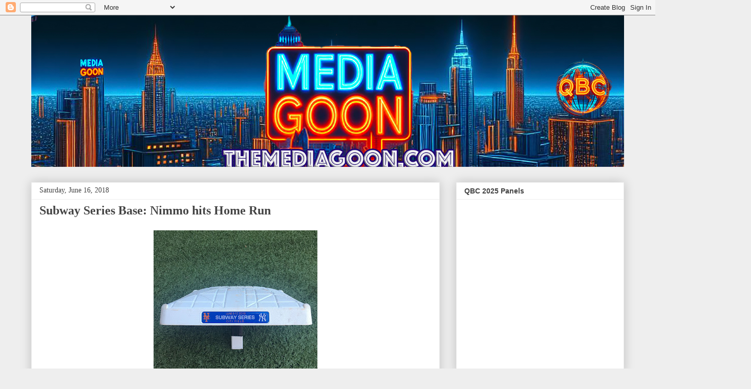

--- FILE ---
content_type: text/html; charset=UTF-8
request_url: https://www.themediagoon.com/2018/06/subway-series-base-nimmo-hits-home-run.html
body_size: 20274
content:
<!DOCTYPE html>
<html class='v2' dir='ltr' lang='en'>
<head>
<link href='https://www.blogger.com/static/v1/widgets/335934321-css_bundle_v2.css' rel='stylesheet' type='text/css'/>
<meta content='width=1100' name='viewport'/>
<meta content='text/html; charset=UTF-8' http-equiv='Content-Type'/>
<meta content='blogger' name='generator'/>
<link href='https://www.themediagoon.com/favicon.ico' rel='icon' type='image/x-icon'/>
<link href='https://www.themediagoon.com/2018/06/subway-series-base-nimmo-hits-home-run.html' rel='canonical'/>
<link rel="alternate" type="application/atom+xml" title="TheMediagoon.com - Atom" href="https://www.themediagoon.com/feeds/posts/default" />
<link rel="alternate" type="application/rss+xml" title="TheMediagoon.com - RSS" href="https://www.themediagoon.com/feeds/posts/default?alt=rss" />
<link rel="service.post" type="application/atom+xml" title="TheMediagoon.com - Atom" href="https://www.blogger.com/feeds/7687136004008641477/posts/default" />

<link rel="alternate" type="application/atom+xml" title="TheMediagoon.com - Atom" href="https://www.themediagoon.com/feeds/1875781403481333405/comments/default" />
<!--Can't find substitution for tag [blog.ieCssRetrofitLinks]-->
<link href='https://blogger.googleusercontent.com/img/b/R29vZ2xl/AVvXsEjarJGqJXDNyu9ucbmRfXzG50xQJHPood-jJkmqSH_TZa_olwtSUz2vD2zck4JRgQgkjD_4j98npwQbm8J1db5DEamSbIovWGu61h-ZPsdCV8HSkCZe2mDeIZv8YR2IWI1-HroIm9R3kA/s320/img-2401096-m.jpg' rel='image_src'/>
<meta content='https://www.themediagoon.com/2018/06/subway-series-base-nimmo-hits-home-run.html' property='og:url'/>
<meta content='Subway Series Base: Nimmo hits Home Run' property='og:title'/>
<meta content='mets, queens baseball convention, QBC, NY METS, the7line, mediagoon, metspolice, . Mets fan advocacy blog' property='og:description'/>
<meta content='https://blogger.googleusercontent.com/img/b/R29vZ2xl/AVvXsEjarJGqJXDNyu9ucbmRfXzG50xQJHPood-jJkmqSH_TZa_olwtSUz2vD2zck4JRgQgkjD_4j98npwQbm8J1db5DEamSbIovWGu61h-ZPsdCV8HSkCZe2mDeIZv8YR2IWI1-HroIm9R3kA/w1200-h630-p-k-no-nu/img-2401096-m.jpg' property='og:image'/>
<title>TheMediagoon.com: Subway Series Base: Nimmo hits Home Run</title>
<style id='page-skin-1' type='text/css'><!--
/*
-----------------------------------------------
Blogger Template Style
Name:     Awesome Inc.
Designer: Tina Chen
URL:      tinachen.org
----------------------------------------------- */
/* Content
----------------------------------------------- */
body {
font: normal normal 16px Arial, Tahoma, Helvetica, FreeSans, sans-serif;
color: #444444;
background: #eeeeee none repeat scroll top left;
}
html body .content-outer {
min-width: 0;
max-width: 100%;
width: 100%;
}
a:link {
text-decoration: none;
color: #3778cd;
}
a:visited {
text-decoration: none;
color: #4d469c;
}
a:hover {
text-decoration: underline;
color: #3778cd;
}
.body-fauxcolumn-outer .cap-top {
position: absolute;
z-index: 1;
height: 276px;
width: 100%;
background: transparent none repeat-x scroll top left;
_background-image: none;
}
/* Columns
----------------------------------------------- */
.content-inner {
padding: 0;
}
.header-inner .section {
margin: 0 16px;
}
.tabs-inner .section {
margin: 0 16px;
}
.main-inner {
padding-top: 30px;
}
.main-inner .column-center-inner,
.main-inner .column-left-inner,
.main-inner .column-right-inner {
padding: 0 5px;
}
*+html body .main-inner .column-center-inner {
margin-top: -30px;
}
#layout .main-inner .column-center-inner {
margin-top: 0;
}
/* Header
----------------------------------------------- */
.header-outer {
margin: 0 0 0 0;
background: transparent none repeat scroll 0 0;
}
.Header h1 {
font: normal bold 40px Arial, Tahoma, Helvetica, FreeSans, sans-serif;
color: #444444;
text-shadow: 0 0 -1px #000000;
}
.Header h1 a {
color: #444444;
}
.Header .description {
font: normal normal 14px Impact, sans-serif;
color: #444444;
}
.header-inner .Header .titlewrapper,
.header-inner .Header .descriptionwrapper {
padding-left: 0;
padding-right: 0;
margin-bottom: 0;
}
.header-inner .Header .titlewrapper {
padding-top: 22px;
}
/* Tabs
----------------------------------------------- */
.tabs-outer {
overflow: hidden;
position: relative;
background: #eeeeee url(//www.blogblog.com/1kt/awesomeinc/tabs_gradient_light.png) repeat scroll 0 0;
}
#layout .tabs-outer {
overflow: visible;
}
.tabs-cap-top, .tabs-cap-bottom {
position: absolute;
width: 100%;
border-top: 1px solid #999999;
}
.tabs-cap-bottom {
bottom: 0;
}
.tabs-inner .widget li a {
display: inline-block;
margin: 0;
padding: .6em 1.5em;
font: normal bold 14px 'Times New Roman', Times, FreeSerif, serif;
color: #444444;
border-top: 1px solid #999999;
border-bottom: 1px solid #999999;
border-left: 1px solid #999999;
height: 16px;
line-height: 16px;
}
.tabs-inner .widget li:last-child a {
border-right: 1px solid #999999;
}
.tabs-inner .widget li.selected a, .tabs-inner .widget li a:hover {
background: #666666 url(//www.blogblog.com/1kt/awesomeinc/tabs_gradient_light.png) repeat-x scroll 0 -100px;
color: #ffffff;
}
/* Headings
----------------------------------------------- */
h2 {
font: normal bold 14px Arial, Tahoma, Helvetica, FreeSans, sans-serif;
color: #444444;
}
/* Widgets
----------------------------------------------- */
.main-inner .section {
margin: 0 27px;
padding: 0;
}
.main-inner .column-left-outer,
.main-inner .column-right-outer {
margin-top: 0;
}
#layout .main-inner .column-left-outer,
#layout .main-inner .column-right-outer {
margin-top: 0;
}
.main-inner .column-left-inner,
.main-inner .column-right-inner {
background: transparent none repeat 0 0;
-moz-box-shadow: 0 0 0 rgba(0, 0, 0, .2);
-webkit-box-shadow: 0 0 0 rgba(0, 0, 0, .2);
-goog-ms-box-shadow: 0 0 0 rgba(0, 0, 0, .2);
box-shadow: 0 0 0 rgba(0, 0, 0, .2);
-moz-border-radius: 0;
-webkit-border-radius: 0;
-goog-ms-border-radius: 0;
border-radius: 0;
}
#layout .main-inner .column-left-inner,
#layout .main-inner .column-right-inner {
margin-top: 0;
}
.sidebar .widget {
font: normal normal 14px Arial, Tahoma, Helvetica, FreeSans, sans-serif;
color: #444444;
}
.sidebar .widget a:link {
color: #3778cd;
}
.sidebar .widget a:visited {
color: #4d469c;
}
.sidebar .widget a:hover {
color: #3778cd;
}
.sidebar .widget h2 {
text-shadow: 0 0 -1px #000000;
}
.main-inner .widget {
background-color: #ffffff;
border: 1px solid #eeeeee;
padding: 0 15px 15px;
margin: 20px -16px;
-moz-box-shadow: 0 0 20px rgba(0, 0, 0, .2);
-webkit-box-shadow: 0 0 20px rgba(0, 0, 0, .2);
-goog-ms-box-shadow: 0 0 20px rgba(0, 0, 0, .2);
box-shadow: 0 0 20px rgba(0, 0, 0, .2);
-moz-border-radius: 0;
-webkit-border-radius: 0;
-goog-ms-border-radius: 0;
border-radius: 0;
}
.main-inner .widget h2 {
margin: 0 -15px;
padding: .6em 15px .5em;
border-bottom: 1px solid transparent;
}
.footer-inner .widget h2 {
padding: 0 0 .4em;
border-bottom: 1px solid transparent;
}
.main-inner .widget h2 + div, .footer-inner .widget h2 + div {
border-top: 1px solid #eeeeee;
padding-top: 8px;
}
.main-inner .widget .widget-content {
margin: 0 -15px;
padding: 7px 15px 0;
}
.main-inner .widget ul, .main-inner .widget #ArchiveList ul.flat {
margin: -8px -15px 0;
padding: 0;
list-style: none;
}
.main-inner .widget #ArchiveList {
margin: -8px 0 0;
}
.main-inner .widget ul li, .main-inner .widget #ArchiveList ul.flat li {
padding: .5em 15px;
text-indent: 0;
color: #666666;
border-top: 1px solid #eeeeee;
border-bottom: 1px solid transparent;
}
.main-inner .widget #ArchiveList ul li {
padding-top: .25em;
padding-bottom: .25em;
}
.main-inner .widget ul li:first-child, .main-inner .widget #ArchiveList ul.flat li:first-child {
border-top: none;
}
.main-inner .widget ul li:last-child, .main-inner .widget #ArchiveList ul.flat li:last-child {
border-bottom: none;
}
.post-body {
position: relative;
}
.main-inner .widget .post-body ul {
padding: 0 2.5em;
margin: .5em 0;
list-style: disc;
}
.main-inner .widget .post-body ul li {
padding: 0.25em 0;
margin-bottom: .25em;
color: #444444;
border: none;
}
.footer-inner .widget ul {
padding: 0;
list-style: none;
}
.widget .zippy {
color: #666666;
}
/* Posts
----------------------------------------------- */
body .main-inner .Blog {
padding: 0;
margin-bottom: 1em;
background-color: transparent;
border: none;
-moz-box-shadow: 0 0 0 rgba(0, 0, 0, 0);
-webkit-box-shadow: 0 0 0 rgba(0, 0, 0, 0);
-goog-ms-box-shadow: 0 0 0 rgba(0, 0, 0, 0);
box-shadow: 0 0 0 rgba(0, 0, 0, 0);
}
.main-inner .section:last-child .Blog:last-child {
padding: 0;
margin-bottom: 1em;
}
.main-inner .widget h2.date-header {
margin: 0 -15px 1px;
padding: 0 0 0 0;
font: normal normal 14px Georgia, Utopia, 'Palatino Linotype', Palatino, serif;
color: #444444;
background: transparent none no-repeat scroll top left;
border-top: 0 solid #eeeeee;
border-bottom: 1px solid transparent;
-moz-border-radius-topleft: 0;
-moz-border-radius-topright: 0;
-webkit-border-top-left-radius: 0;
-webkit-border-top-right-radius: 0;
border-top-left-radius: 0;
border-top-right-radius: 0;
position: static;
bottom: 100%;
right: 15px;
text-shadow: 0 0 -1px #000000;
}
.main-inner .widget h2.date-header span {
font: normal normal 14px Georgia, Utopia, 'Palatino Linotype', Palatino, serif;
display: block;
padding: .5em 15px;
border-left: 0 solid #eeeeee;
border-right: 0 solid #eeeeee;
}
.date-outer {
position: relative;
margin: 30px 0 20px;
padding: 0 15px;
background-color: #ffffff;
border: 1px solid #eeeeee;
-moz-box-shadow: 0 0 20px rgba(0, 0, 0, .2);
-webkit-box-shadow: 0 0 20px rgba(0, 0, 0, .2);
-goog-ms-box-shadow: 0 0 20px rgba(0, 0, 0, .2);
box-shadow: 0 0 20px rgba(0, 0, 0, .2);
-moz-border-radius: 0;
-webkit-border-radius: 0;
-goog-ms-border-radius: 0;
border-radius: 0;
}
.date-outer:first-child {
margin-top: 0;
}
.date-outer:last-child {
margin-bottom: 20px;
-moz-border-radius-bottomleft: 0;
-moz-border-radius-bottomright: 0;
-webkit-border-bottom-left-radius: 0;
-webkit-border-bottom-right-radius: 0;
-goog-ms-border-bottom-left-radius: 0;
-goog-ms-border-bottom-right-radius: 0;
border-bottom-left-radius: 0;
border-bottom-right-radius: 0;
}
.date-posts {
margin: 0 -15px;
padding: 0 15px;
clear: both;
}
.post-outer, .inline-ad {
border-top: 1px solid #eeeeee;
margin: 0 -15px;
padding: 15px 15px;
}
.post-outer {
padding-bottom: 10px;
}
.post-outer:first-child {
padding-top: 0;
border-top: none;
}
.post-outer:last-child, .inline-ad:last-child {
border-bottom: none;
}
.post-body {
position: relative;
}
.post-body img {
padding: 8px;
background: transparent;
border: 1px solid transparent;
-moz-box-shadow: 0 0 0 rgba(0, 0, 0, .2);
-webkit-box-shadow: 0 0 0 rgba(0, 0, 0, .2);
box-shadow: 0 0 0 rgba(0, 0, 0, .2);
-moz-border-radius: 0;
-webkit-border-radius: 0;
border-radius: 0;
}
h3.post-title, h4 {
font: normal bold 24px 'Times New Roman', Times, FreeSerif, serif;
color: #444444;
}
h3.post-title a {
font: normal bold 24px 'Times New Roman', Times, FreeSerif, serif;
color: #444444;
}
h3.post-title a:hover {
color: #3778cd;
text-decoration: underline;
}
.post-header {
margin: 0 0 1em;
}
.post-body {
line-height: 1.4;
}
.post-outer h2 {
color: #444444;
}
.post-footer {
margin: 1.5em 0 0;
}
#blog-pager {
padding: 15px;
font-size: 120%;
background-color: #ffffff;
border: 1px solid #eeeeee;
-moz-box-shadow: 0 0 20px rgba(0, 0, 0, .2);
-webkit-box-shadow: 0 0 20px rgba(0, 0, 0, .2);
-goog-ms-box-shadow: 0 0 20px rgba(0, 0, 0, .2);
box-shadow: 0 0 20px rgba(0, 0, 0, .2);
-moz-border-radius: 0;
-webkit-border-radius: 0;
-goog-ms-border-radius: 0;
border-radius: 0;
-moz-border-radius-topleft: 0;
-moz-border-radius-topright: 0;
-webkit-border-top-left-radius: 0;
-webkit-border-top-right-radius: 0;
-goog-ms-border-top-left-radius: 0;
-goog-ms-border-top-right-radius: 0;
border-top-left-radius: 0;
border-top-right-radius-topright: 0;
margin-top: 1em;
}
.blog-feeds, .post-feeds {
margin: 1em 0;
text-align: center;
color: #444444;
}
.blog-feeds a, .post-feeds a {
color: #3778cd;
}
.blog-feeds a:visited, .post-feeds a:visited {
color: #4d469c;
}
.blog-feeds a:hover, .post-feeds a:hover {
color: #3778cd;
}
.post-outer .comments {
margin-top: 2em;
}
/* Comments
----------------------------------------------- */
.comments .comments-content .icon.blog-author {
background-repeat: no-repeat;
background-image: url([data-uri]);
}
.comments .comments-content .loadmore a {
border-top: 1px solid #999999;
border-bottom: 1px solid #999999;
}
.comments .continue {
border-top: 2px solid #999999;
}
/* Footer
----------------------------------------------- */
.footer-outer {
margin: -20px 0 -1px;
padding: 20px 0 0;
color: #444444;
overflow: hidden;
}
.footer-fauxborder-left {
border-top: 1px solid #eeeeee;
background: #ffffff none repeat scroll 0 0;
-moz-box-shadow: 0 0 20px rgba(0, 0, 0, .2);
-webkit-box-shadow: 0 0 20px rgba(0, 0, 0, .2);
-goog-ms-box-shadow: 0 0 20px rgba(0, 0, 0, .2);
box-shadow: 0 0 20px rgba(0, 0, 0, .2);
margin: 0 -20px;
}
/* Mobile
----------------------------------------------- */
body.mobile {
background-size: auto;
}
.mobile .body-fauxcolumn-outer {
background: transparent none repeat scroll top left;
}
*+html body.mobile .main-inner .column-center-inner {
margin-top: 0;
}
.mobile .main-inner .widget {
padding: 0 0 15px;
}
.mobile .main-inner .widget h2 + div,
.mobile .footer-inner .widget h2 + div {
border-top: none;
padding-top: 0;
}
.mobile .footer-inner .widget h2 {
padding: 0.5em 0;
border-bottom: none;
}
.mobile .main-inner .widget .widget-content {
margin: 0;
padding: 7px 0 0;
}
.mobile .main-inner .widget ul,
.mobile .main-inner .widget #ArchiveList ul.flat {
margin: 0 -15px 0;
}
.mobile .main-inner .widget h2.date-header {
right: 0;
}
.mobile .date-header span {
padding: 0.4em 0;
}
.mobile .date-outer:first-child {
margin-bottom: 0;
border: 1px solid #eeeeee;
-moz-border-radius-topleft: 0;
-moz-border-radius-topright: 0;
-webkit-border-top-left-radius: 0;
-webkit-border-top-right-radius: 0;
-goog-ms-border-top-left-radius: 0;
-goog-ms-border-top-right-radius: 0;
border-top-left-radius: 0;
border-top-right-radius: 0;
}
.mobile .date-outer {
border-color: #eeeeee;
border-width: 0 1px 1px;
}
.mobile .date-outer:last-child {
margin-bottom: 0;
}
.mobile .main-inner {
padding: 0;
}
.mobile .header-inner .section {
margin: 0;
}
.mobile .post-outer, .mobile .inline-ad {
padding: 5px 0;
}
.mobile .tabs-inner .section {
margin: 0 10px;
}
.mobile .main-inner .widget h2 {
margin: 0;
padding: 0;
}
.mobile .main-inner .widget h2.date-header span {
padding: 0;
}
.mobile .main-inner .widget .widget-content {
margin: 0;
padding: 7px 0 0;
}
.mobile #blog-pager {
border: 1px solid transparent;
background: #ffffff none repeat scroll 0 0;
}
.mobile .main-inner .column-left-inner,
.mobile .main-inner .column-right-inner {
background: transparent none repeat 0 0;
-moz-box-shadow: none;
-webkit-box-shadow: none;
-goog-ms-box-shadow: none;
box-shadow: none;
}
.mobile .date-posts {
margin: 0;
padding: 0;
}
.mobile .footer-fauxborder-left {
margin: 0;
border-top: inherit;
}
.mobile .main-inner .section:last-child .Blog:last-child {
margin-bottom: 0;
}
.mobile-index-contents {
color: #444444;
}
.mobile .mobile-link-button {
background: #3778cd url(//www.blogblog.com/1kt/awesomeinc/tabs_gradient_light.png) repeat scroll 0 0;
}
.mobile-link-button a:link, .mobile-link-button a:visited {
color: #ffffff;
}
.mobile .tabs-inner .PageList .widget-content {
background: transparent;
border-top: 1px solid;
border-color: #999999;
color: #444444;
}
.mobile .tabs-inner .PageList .widget-content .pagelist-arrow {
border-left: 1px solid #999999;
}

--></style>
<style id='template-skin-1' type='text/css'><!--
body {
min-width: 1190px;
}
.content-outer, .content-fauxcolumn-outer, .region-inner {
min-width: 1190px;
max-width: 1190px;
_width: 1190px;
}
.main-inner .columns {
padding-left: 0px;
padding-right: 360px;
}
.main-inner .fauxcolumn-center-outer {
left: 0px;
right: 360px;
/* IE6 does not respect left and right together */
_width: expression(this.parentNode.offsetWidth -
parseInt("0px") -
parseInt("360px") + 'px');
}
.main-inner .fauxcolumn-left-outer {
width: 0px;
}
.main-inner .fauxcolumn-right-outer {
width: 360px;
}
.main-inner .column-left-outer {
width: 0px;
right: 100%;
margin-left: -0px;
}
.main-inner .column-right-outer {
width: 360px;
margin-right: -360px;
}
#layout {
min-width: 0;
}
#layout .content-outer {
min-width: 0;
width: 800px;
}
#layout .region-inner {
min-width: 0;
width: auto;
}
body#layout div.add_widget {
padding: 8px;
}
body#layout div.add_widget a {
margin-left: 32px;
}
--></style>
<script type='text/javascript'>
        (function(i,s,o,g,r,a,m){i['GoogleAnalyticsObject']=r;i[r]=i[r]||function(){
        (i[r].q=i[r].q||[]).push(arguments)},i[r].l=1*new Date();a=s.createElement(o),
        m=s.getElementsByTagName(o)[0];a.async=1;a.src=g;m.parentNode.insertBefore(a,m)
        })(window,document,'script','https://www.google-analytics.com/analytics.js','ga');
        ga('create', 'UA-110739562-1', 'auto', 'blogger');
        ga('blogger.send', 'pageview');
      </script>
<link href='https://www.blogger.com/dyn-css/authorization.css?targetBlogID=7687136004008641477&amp;zx=bb400f3e-62a5-4f4a-8c85-73d1a949cb92' media='none' onload='if(media!=&#39;all&#39;)media=&#39;all&#39;' rel='stylesheet'/><noscript><link href='https://www.blogger.com/dyn-css/authorization.css?targetBlogID=7687136004008641477&amp;zx=bb400f3e-62a5-4f4a-8c85-73d1a949cb92' rel='stylesheet'/></noscript>
<meta name='google-adsense-platform-account' content='ca-host-pub-1556223355139109'/>
<meta name='google-adsense-platform-domain' content='blogspot.com'/>

<script async src="https://pagead2.googlesyndication.com/pagead/js/adsbygoogle.js?client=ca-pub-9386365972317545&host=ca-host-pub-1556223355139109" crossorigin="anonymous"></script>

<!-- data-ad-client=ca-pub-9386365972317545 -->

</head>
<body class='loading variant-light'>
<div class='navbar section' id='navbar' name='Navbar'><div class='widget Navbar' data-version='1' id='Navbar1'><script type="text/javascript">
    function setAttributeOnload(object, attribute, val) {
      if(window.addEventListener) {
        window.addEventListener('load',
          function(){ object[attribute] = val; }, false);
      } else {
        window.attachEvent('onload', function(){ object[attribute] = val; });
      }
    }
  </script>
<div id="navbar-iframe-container"></div>
<script type="text/javascript" src="https://apis.google.com/js/platform.js"></script>
<script type="text/javascript">
      gapi.load("gapi.iframes:gapi.iframes.style.bubble", function() {
        if (gapi.iframes && gapi.iframes.getContext) {
          gapi.iframes.getContext().openChild({
              url: 'https://www.blogger.com/navbar/7687136004008641477?po\x3d1875781403481333405\x26origin\x3dhttps://www.themediagoon.com',
              where: document.getElementById("navbar-iframe-container"),
              id: "navbar-iframe"
          });
        }
      });
    </script><script type="text/javascript">
(function() {
var script = document.createElement('script');
script.type = 'text/javascript';
script.src = '//pagead2.googlesyndication.com/pagead/js/google_top_exp.js';
var head = document.getElementsByTagName('head')[0];
if (head) {
head.appendChild(script);
}})();
</script>
</div></div>
<div class='body-fauxcolumns'>
<div class='fauxcolumn-outer body-fauxcolumn-outer'>
<div class='cap-top'>
<div class='cap-left'></div>
<div class='cap-right'></div>
</div>
<div class='fauxborder-left'>
<div class='fauxborder-right'></div>
<div class='fauxcolumn-inner'>
</div>
</div>
<div class='cap-bottom'>
<div class='cap-left'></div>
<div class='cap-right'></div>
</div>
</div>
</div>
<div class='content'>
<div class='content-fauxcolumns'>
<div class='fauxcolumn-outer content-fauxcolumn-outer'>
<div class='cap-top'>
<div class='cap-left'></div>
<div class='cap-right'></div>
</div>
<div class='fauxborder-left'>
<div class='fauxborder-right'></div>
<div class='fauxcolumn-inner'>
</div>
</div>
<div class='cap-bottom'>
<div class='cap-left'></div>
<div class='cap-right'></div>
</div>
</div>
</div>
<div class='content-outer'>
<div class='content-cap-top cap-top'>
<div class='cap-left'></div>
<div class='cap-right'></div>
</div>
<div class='fauxborder-left content-fauxborder-left'>
<div class='fauxborder-right content-fauxborder-right'></div>
<div class='content-inner'>
<header>
<div class='header-outer'>
<div class='header-cap-top cap-top'>
<div class='cap-left'></div>
<div class='cap-right'></div>
</div>
<div class='fauxborder-left header-fauxborder-left'>
<div class='fauxborder-right header-fauxborder-right'></div>
<div class='region-inner header-inner'>
<div class='header section' id='header' name='Header'><div class='widget Header' data-version='1' id='Header1'>
<div id='header-inner'>
<a href='https://www.themediagoon.com/' style='display: block'>
<img alt='TheMediagoon.com' height='296px; ' id='Header1_headerimg' src='https://blogger.googleusercontent.com/img/a/AVvXsEhGOqvDJxxMfCzcuY-ShYAcGJAtZLIrEOQcR-prRS5sULMtYNqkQAk9nJnz6iIxzRR3C0saZRKMoTF-8Iyx4xcz4IaIeI8ZSqyyVefvx96njCQjGWR0Qhw8tcE56Dl1hhCVlGltI9CbMVV1nfQyWYXchw0RzUnbEoUxanH01duPlR6y7-bW7lSyPhVx=s1200' style='display: block' width='1200px; '/>
</a>
</div>
</div></div>
</div>
</div>
<div class='header-cap-bottom cap-bottom'>
<div class='cap-left'></div>
<div class='cap-right'></div>
</div>
</div>
</header>
<div class='tabs-outer'>
<div class='tabs-cap-top cap-top'>
<div class='cap-left'></div>
<div class='cap-right'></div>
</div>
<div class='fauxborder-left tabs-fauxborder-left'>
<div class='fauxborder-right tabs-fauxborder-right'></div>
<div class='region-inner tabs-inner'>
<div class='tabs no-items section' id='crosscol' name='Cross-Column'></div>
<div class='tabs no-items section' id='crosscol-overflow' name='Cross-Column 2'></div>
</div>
</div>
<div class='tabs-cap-bottom cap-bottom'>
<div class='cap-left'></div>
<div class='cap-right'></div>
</div>
</div>
<div class='main-outer'>
<div class='main-cap-top cap-top'>
<div class='cap-left'></div>
<div class='cap-right'></div>
</div>
<div class='fauxborder-left main-fauxborder-left'>
<div class='fauxborder-right main-fauxborder-right'></div>
<div class='region-inner main-inner'>
<div class='columns fauxcolumns'>
<div class='fauxcolumn-outer fauxcolumn-center-outer'>
<div class='cap-top'>
<div class='cap-left'></div>
<div class='cap-right'></div>
</div>
<div class='fauxborder-left'>
<div class='fauxborder-right'></div>
<div class='fauxcolumn-inner'>
</div>
</div>
<div class='cap-bottom'>
<div class='cap-left'></div>
<div class='cap-right'></div>
</div>
</div>
<div class='fauxcolumn-outer fauxcolumn-left-outer'>
<div class='cap-top'>
<div class='cap-left'></div>
<div class='cap-right'></div>
</div>
<div class='fauxborder-left'>
<div class='fauxborder-right'></div>
<div class='fauxcolumn-inner'>
</div>
</div>
<div class='cap-bottom'>
<div class='cap-left'></div>
<div class='cap-right'></div>
</div>
</div>
<div class='fauxcolumn-outer fauxcolumn-right-outer'>
<div class='cap-top'>
<div class='cap-left'></div>
<div class='cap-right'></div>
</div>
<div class='fauxborder-left'>
<div class='fauxborder-right'></div>
<div class='fauxcolumn-inner'>
</div>
</div>
<div class='cap-bottom'>
<div class='cap-left'></div>
<div class='cap-right'></div>
</div>
</div>
<!-- corrects IE6 width calculation -->
<div class='columns-inner'>
<div class='column-center-outer'>
<div class='column-center-inner'>
<div class='main section' id='main' name='Main'><div class='widget Blog' data-version='1' id='Blog1'>
<div class='blog-posts hfeed'>

          <div class="date-outer">
        
<h2 class='date-header'><span>Saturday, June 16, 2018</span></h2>

          <div class="date-posts">
        
<div class='post-outer'>
<div class='post hentry uncustomized-post-template' itemprop='blogPost' itemscope='itemscope' itemtype='http://schema.org/BlogPosting'>
<meta content='https://blogger.googleusercontent.com/img/b/R29vZ2xl/AVvXsEjarJGqJXDNyu9ucbmRfXzG50xQJHPood-jJkmqSH_TZa_olwtSUz2vD2zck4JRgQgkjD_4j98npwQbm8J1db5DEamSbIovWGu61h-ZPsdCV8HSkCZe2mDeIZv8YR2IWI1-HroIm9R3kA/s320/img-2401096-m.jpg' itemprop='image_url'/>
<meta content='7687136004008641477' itemprop='blogId'/>
<meta content='1875781403481333405' itemprop='postId'/>
<a name='1875781403481333405'></a>
<h3 class='post-title entry-title' itemprop='name'>
Subway Series Base: Nimmo hits Home Run
</h3>
<div class='post-header'>
<div class='post-header-line-1'></div>
</div>
<div class='post-body entry-content' id='post-body-1875781403481333405' itemprop='description articleBody'>
<div class="separator" style="clear: both; text-align: center;">
<a href="https://blogger.googleusercontent.com/img/b/R29vZ2xl/AVvXsEjarJGqJXDNyu9ucbmRfXzG50xQJHPood-jJkmqSH_TZa_olwtSUz2vD2zck4JRgQgkjD_4j98npwQbm8J1db5DEamSbIovWGu61h-ZPsdCV8HSkCZe2mDeIZv8YR2IWI1-HroIm9R3kA/s1600/img-2401096-m.jpg" imageanchor="1" style="margin-left: 1em; margin-right: 1em;"><img border="0" data-original-height="500" data-original-width="500" height="320" src="https://blogger.googleusercontent.com/img/b/R29vZ2xl/AVvXsEjarJGqJXDNyu9ucbmRfXzG50xQJHPood-jJkmqSH_TZa_olwtSUz2vD2zck4JRgQgkjD_4j98npwQbm8J1db5DEamSbIovWGu61h-ZPsdCV8HSkCZe2mDeIZv8YR2IWI1-HroIm9R3kA/s320/img-2401096-m.jpg" width="320" /></a></div>
<h1 style="box-sizing: border-box; caret-color: rgb(204, 0, 0); color: #cc0000; font-family: rockwell, serif; font-size: 26px; line-height: 1.3333333333; margin: 0px 0px 0px 88px; padding: 0px;">
Game Used Base - Subway Series - 3rd Base, Innings 1-3 - Brandon Nimmo Hits 8th HR - Mets vs. Yankees - 6/8/18</h1>
<br />
<div style="border-bottom-color: rgb(144, 147, 152); border-bottom-style: solid; border-bottom-width: 1px; box-sizing: border-box; caret-color: rgb(51, 51, 51); color: #333333; font-family: sans-serif; font-size: 16px; margin: 10px;">
</div>
<div class="content-container" style="box-sizing: border-box; caret-color: rgb(51, 51, 51); color: #333333; font-family: sans-serif; font-size: 16px; padding: 1rem;">
<section class="auction-details" style="box-sizing: border-box; clear: both;"><ul style="box-sizing: border-box; list-style: none; margin: 0px; padding: 0px;">
<li class="reveal" style="box-sizing: border-box;"><h3 style="box-sizing: border-box; color: #003366; font-family: rockwell, serif; font-size: 1.25rem; line-height: 1; margin: 0px 0px 8px; padding: 0px;">
<a href="https://auctions.mlb.com/iSynApp/auctionDisplay.action?sid=1101001&amp;auctionId=2358092&amp;pgmode1=teamsite&amp;pgcust1=mets&amp;qt[0].type=openbrac&amp;qt[1].type=fieldmatch&amp;qt[1].name=panname_teamname_s&amp;qt[1].value1=mets&amp;qt[2].type=operand&amp;qt[3].type=fieldmatch&amp;qt[3].name=panname_partnername_s&amp;qt[3].value1=team&amp;qt[4].type=closebrac#auction-description" style="box-sizing: border-box; color: #cc0000; font-size: 18px; line-height: 1; text-decoration: none; text-transform: uppercase;">ITEM DESCRIPTION</a></h3>
<div class="reveal-content auction-details-content auction-description" id="auction-description" style="box-sizing: border-box; font-size: 0.875em; margin-bottom: 1em;">
This game used 3rd base was on the field from innings 1-3 as the Mets played the Yankees on June 8th, 2018 at Citi Field. Do not miss the opportunity to own this unique piece of Mets memorabilia. The New York Mets donate net proceeds from the sale of Amazin' Memorabilia items to the Mets Foundation. For more information about the Mets Foundation and/or Amazin' Memorabilia, please visit mets.com/gameused. The availability of items varies, but for questions about this piece or different numbers, players, colors, or sizes please contact Amazin' Memorabilia, The Official Source for New York Mets Game Used and Autographed Memorabilia, by emailing gameused@nymets.com or by calling 718-559-3144. An MLB Authentication Program tamperproof hologram is affixed to each piece of Amazin' Memorabilia. The New York Mets do not provide certificates of authenticity for items. Printed documentation verifying the authenticity of your item can be obtained by visiting mlb.com/authentication.</div>
</li>
<li class="reveal" style="box-sizing: border-box;"><h3 style="box-sizing: border-box; color: #003366; font-family: rockwell, serif; font-size: 1.25rem; line-height: 1; margin: 0px 0px 8px; padding: 0px;">
<a class="reveal-trigger-palm" href="https://auctions.mlb.com/iSynApp/auctionDisplay.action?sid=1101001&amp;auctionId=2358092&amp;pgmode1=teamsite&amp;pgcust1=mets&amp;qt[0].type=openbrac&amp;qt[1].type=fieldmatch&amp;qt[1].name=panname_teamname_s&amp;qt[1].value1=mets&amp;qt[2].type=operand&amp;qt[3].type=fieldmatch&amp;qt[3].name=panname_partnername_s&amp;qt[3].value1=team&amp;qt[4].type=closebrac#auction-payment" style="box-sizing: border-box; color: #cc0000; font-size: 18px; line-height: 1; text-decoration: none; text-transform: uppercase;">AUCTION DETAILS</a></h3>
</li>
</ul>
</section></div>
<div style='clear: both;'></div>
</div>
<div class='post-footer'>
<div class='post-footer-line post-footer-line-1'>
<span class='post-author vcard'>
Posted by
<span class='fn' itemprop='author' itemscope='itemscope' itemtype='http://schema.org/Person'>
<span itemprop='name'>Media Goon</span>
</span>
</span>
<span class='post-timestamp'>
at
<meta content='https://www.themediagoon.com/2018/06/subway-series-base-nimmo-hits-home-run.html' itemprop='url'/>
<a class='timestamp-link' href='https://www.themediagoon.com/2018/06/subway-series-base-nimmo-hits-home-run.html' rel='bookmark' title='permanent link'><abbr class='published' itemprop='datePublished' title='2018-06-16T10:21:00-04:00'>10:21:00&#8239;AM</abbr></a>
</span>
<span class='post-comment-link'>
</span>
<span class='post-icons'>
<span class='item-action'>
<a href='https://www.blogger.com/email-post/7687136004008641477/1875781403481333405' title='Email Post'>
<img alt='' class='icon-action' height='13' src='https://resources.blogblog.com/img/icon18_email.gif' width='18'/>
</a>
</span>
<span class='item-control blog-admin pid-1408840415'>
<a href='https://www.blogger.com/post-edit.g?blogID=7687136004008641477&postID=1875781403481333405&from=pencil' title='Edit Post'>
<img alt='' class='icon-action' height='18' src='https://resources.blogblog.com/img/icon18_edit_allbkg.gif' width='18'/>
</a>
</span>
</span>
<div class='post-share-buttons goog-inline-block'>
<a class='goog-inline-block share-button sb-email' href='https://www.blogger.com/share-post.g?blogID=7687136004008641477&postID=1875781403481333405&target=email' target='_blank' title='Email This'><span class='share-button-link-text'>Email This</span></a><a class='goog-inline-block share-button sb-blog' href='https://www.blogger.com/share-post.g?blogID=7687136004008641477&postID=1875781403481333405&target=blog' onclick='window.open(this.href, "_blank", "height=270,width=475"); return false;' target='_blank' title='BlogThis!'><span class='share-button-link-text'>BlogThis!</span></a><a class='goog-inline-block share-button sb-twitter' href='https://www.blogger.com/share-post.g?blogID=7687136004008641477&postID=1875781403481333405&target=twitter' target='_blank' title='Share to X'><span class='share-button-link-text'>Share to X</span></a><a class='goog-inline-block share-button sb-facebook' href='https://www.blogger.com/share-post.g?blogID=7687136004008641477&postID=1875781403481333405&target=facebook' onclick='window.open(this.href, "_blank", "height=430,width=640"); return false;' target='_blank' title='Share to Facebook'><span class='share-button-link-text'>Share to Facebook</span></a><a class='goog-inline-block share-button sb-pinterest' href='https://www.blogger.com/share-post.g?blogID=7687136004008641477&postID=1875781403481333405&target=pinterest' target='_blank' title='Share to Pinterest'><span class='share-button-link-text'>Share to Pinterest</span></a>
</div>
</div>
<div class='post-footer-line post-footer-line-2'>
<span class='post-labels'>
</span>
</div>
<div class='post-footer-line post-footer-line-3'>
<span class='post-location'>
</span>
</div>
</div>
</div>
<div class='comments' id='comments'>
<a name='comments'></a>
<h4>No comments:</h4>
<div id='Blog1_comments-block-wrapper'>
<dl class='avatar-comment-indent' id='comments-block'>
</dl>
</div>
<p class='comment-footer'>
<a href='https://www.blogger.com/comment/fullpage/post/7687136004008641477/1875781403481333405' onclick=''>Post a Comment</a>
</p>
</div>
</div>

        </div></div>
      
</div>
<div class='blog-pager' id='blog-pager'>
<span id='blog-pager-newer-link'>
<a class='blog-pager-newer-link' href='https://www.themediagoon.com/2018/06/dhapshow-episode-600-ed-kranepool.html' id='Blog1_blog-pager-newer-link' title='Newer Post'>Newer Post</a>
</span>
<span id='blog-pager-older-link'>
<a class='blog-pager-older-link' href='https://www.themediagoon.com/2018/06/mets-vs-diamondbacks-pool-edition.html' id='Blog1_blog-pager-older-link' title='Older Post'>Older Post</a>
</span>
<a class='home-link' href='https://www.themediagoon.com/'>Home</a>
</div>
<div class='clear'></div>
<div class='post-feeds'>
<div class='feed-links'>
Subscribe to:
<a class='feed-link' href='https://www.themediagoon.com/feeds/1875781403481333405/comments/default' target='_blank' type='application/atom+xml'>Post Comments (Atom)</a>
</div>
</div>
</div></div>
</div>
</div>
<div class='column-left-outer'>
<div class='column-left-inner'>
<aside>
</aside>
</div>
</div>
<div class='column-right-outer'>
<div class='column-right-inner'>
<aside>
<div class='sidebar section' id='sidebar-right-1'><div class='widget HTML' data-version='1' id='HTML6'>
<h2 class='title'>QBC 2025 Panels</h2>
<div class='widget-content'>
<iframe width="560" height="315" src="https://www.youtube.com/embed/6nuLOOzhtiw?si=25uE6REbDAMSMYzV" title="YouTube video player" frameborder="0" allow="accelerometer; autoplay; clipboard-write; encrypted-media; gyroscope; picture-in-picture; web-share" referrerpolicy="strict-origin-when-cross-origin" allowfullscreen></iframe>
</div>
<div class='clear'></div>
</div><div class='widget HTML' data-version='1' id='HTML5'>
<h2 class='title'>QBC 2025 Tickets</h2>
<div class='widget-content'>
<!-- Noscript content for added SEO -->
<noscript><a href="https://www.eventbrite.com/e/queens-baseball-convention-2025-tickets-1611504566539" rel="noopener noreferrer" target="_blank">Buy Tickets on Eventbrite</a></noscript>
<!-- You can customize this button any way you like -->
<button id="eventbrite-widget-modal-trigger-1611504566539" type="button">Buy Tickets</button>

<script src="https://www.eventbrite.com/static/widgets/eb_widgets.js"></script>

<script type="text/javascript">
    var exampleCallback = function() {
        console.log('Order complete!');
    };

    window.EBWidgets.createWidget({
        widgetType: 'checkout',
        eventId: '1611504566539',
        modal: true,
        modalTriggerElementId: 'eventbrite-widget-modal-trigger-1611504566539',
        onOrderComplete: exampleCallback
    });
</script>
</div>
<div class='clear'></div>
</div><div class='widget Image' data-version='1' id='Image2'>
<h2>SNY's The Mets Pod</h2>
<div class='widget-content'>
<a href='https://podcasts.apple.com/us/podcast/the-mets-pod/id258864037'>
<img alt='SNY&#39;s The Mets Pod' height='298' id='Image2_img' src='https://blogger.googleusercontent.com/img/a/AVvXsEi2WeQvToDCgLecB4H22ZsQJGol43c8eWufwaB_XbAqew-a8N4sKSo8yb7HZy6cJ-3P8xKF4DGBGM7GhchBo2yxMsoIP5TB8NlzJHZJmUgnDeczB5rAaUalVwvDD1qp9-Zzq-RaIgTwnahTC6e1XdMc95HuBVxvjXuRZiEIl9CvwEUJSIKbUCehmQ=s298' width='296'/>
</a>
<br/>
<span class='caption'>Click image to listen and subscribe</span>
</div>
<div class='clear'></div>
</div><div class='widget Image' data-version='1' id='Image9'>
<h2>Baseball Night in NY</h2>
<div class='widget-content'>
<img alt='Baseball Night in NY' height='300' id='Image9_img' src='https://blogger.googleusercontent.com/img/a/AVvXsEgv2hVWrLfXpZqFQjWTBn44QZitq_vyG13sVCPDRYOEC8FggMVY2u1VVR2gSQ9kiZ2YK4wZyG_xkJHLNYNui8Jp6otOy3vz0ve-H6XL87gbiwAkStVArZBegKeP6ODc_l-NfKnscHRtJgV-Vvk9NTNMSNAgu44vLgRAWb2QWtUUL94ZMXKlPeI-jeUF=s300' width='296'/>
<br/>
</div>
<div class='clear'></div>
</div><div class='widget Image' data-version='1' id='Image7'>
<div class='widget-content'>
<img alt='' height='296' id='Image7_img' src='https://blogger.googleusercontent.com/img/a/AVvXsEgHCxgMQ34WXM9F--5a5LNqtosIokMsGNHpxWxQGomSlFAI0W28OzITYTZbWufWktwVoa2XHpTuCC8Sl-KkcpPd2VdAFgTdDwNfeIuf0kZLwbG6UzUqkF3FwvlsvytfXwNDUeX75W3ZNcwfKhigdhYmvg4t-yBfm8lHdG9ZnmZZK1T_9wkfv47xEmfY=s296' width='296'/>
<br/>
</div>
<div class='clear'></div>
</div><div class='widget Image' data-version='1' id='Image12'>
<h2>QBC ALUMNI AUTOGRAPH BALLS AND 8x10s</h2>
<div class='widget-content'>
<a href='https://www.themediagoon.com/2025/01/signed-baseballs-and-8x10s-for-sale.html'>
<img alt='QBC ALUMNI AUTOGRAPH BALLS AND 8x10s' height='279' id='Image12_img' src='https://blogger.googleusercontent.com/img/a/AVvXsEg7vHdH_7ap9R32oCblayHpyJeDukOhjk4SoeBZj4VWQTm-Sldzqj2YGzH0-6DTZdBAySY5BSbd1Pqdamfdis6HVWLeuEmlvpJ7cCfyYMMr8KeSjO5wp6pyz2jzH-xQEni2RUWFwP5r4N5Dmk9QTvw6PVuLpL9orpRK_e5Gql5DabvO78sWTMNsGkv8=s296' width='296'/>
</a>
<br/>
</div>
<div class='clear'></div>
</div><div class='widget Image' data-version='1' id='Image4'>
<h2>QBC MERCH STAND</h2>
<div class='widget-content'>
<a href='https://qbcmerchstand.com'>
<img alt='QBC MERCH STAND' height='367' id='Image4_img' src='https://blogger.googleusercontent.com/img/b/R29vZ2xl/AVvXsEhLRiKBdu5Sv72-4PwRYhfoRxbetndVnoy5sb2Avhp5iwSIFipJWDW4K8YbzYRhyijqIROAAOTUcgLm8s2Q2TNHkKjJ3IjM5uil5P02L2QnqEsrbwng1AEvT9QjJrb7kVcisgPRpq5Tqg/s1600/qbcmerchstand.jpg' width='296'/>
</a>
<br/>
<span class='caption'>BUY YOUR QBC APPAREL HERE</span>
</div>
<div class='clear'></div>
</div><div class='widget Image' data-version='1' id='Image8'>
<h2>Coach's Collectibles</h2>
<div class='widget-content'>
<a href='Coachscollectiblesny.com'>
<img alt='Coach&#39;s Collectibles' height='295' id='Image8_img' src='https://blogger.googleusercontent.com/img/a/AVvXsEh5LwX2scyMXDyOgYPorfCLrVqlKzKK75mwiE3Bst3wa8DDIw8lFlbY7vgRQrKUG-PB4P-SXnIe9GpV4Ehf2V1U1ZWHYJ0NyN2hhg3k8vMo4MPmB6HBXkVxtzU3IiwuOqa7Ek49940kdiHSBKQjge1BFQ5b0b6r_ZxHeTdgikVZ1ozvR8TOWWQrVQKw=s296' width='296'/>
</a>
<br/>
<span class='caption'>Get your sports memorabilia here.</span>
</div>
<div class='clear'></div>
</div><div class='widget Image' data-version='1' id='Image13'>
<h2>Queens Baseball Convention 2024</h2>
<div class='widget-content'>
<a href='https://www.eventbrite.com/e/queens-baseball-convention-2024-tickets-1025668882237?aff=oddtdtcreator'>
<img alt='Queens Baseball Convention 2024' height='457' id='Image13_img' src='https://blogger.googleusercontent.com/img/a/AVvXsEhv88bu412yJNq5orxP0dW7wuSa38NBpjfpsGRyZhkEyuV99GMAO3duu9ghp5vAdKouseFe2kpqg9z92_Nxgsf5fyEgtY7zYGB48J9Rghc_uT7LevdjZILcfxTYLfah_4JbCRygiOojvmHDtTyxtdg_sJ1ZzQrhXCyuoWYX0i56UcLU30Ir140Q0kQH=s457' width='296'/>
</a>
<br/>
</div>
<div class='clear'></div>
</div><div class='widget Image' data-version='1' id='Image5'>
<h2>PetBuddy QR code tag</h2>
<div class='widget-content'>
<a href='https://www.heybuddy.club/discount/KEITH61524'>
<img alt='PetBuddy QR code tag' height='291' id='Image5_img' src='https://blogger.googleusercontent.com/img/a/AVvXsEixkTxSUKRZ76LOX3JM9IkIQNYQS6rghk-YHvOJZBbAXLpvQrv1NrYzAZb7xuXi81uyRLlzJHnyKd6hSgWpeMop9xNMs4EStXJeXq5_8FoDTQopxVj2ZoZD8S2QZi_i1_HIfAGc17tigYKIjWofGzlvzbmBUy1ipI3Vr-haumQrckqMUNiYUR9tRPlB=s296' width='296'/>
</a>
<br/>
<span class='caption'>Save 15% by clicking here</span>
</div>
<div class='clear'></div>
</div><div class='widget HTML' data-version='1' id='HTML3'>
<div class='widget-content'>
<a href="https://www.sponsormyevent.com//e/POUkPuhe" target="_blank"><img alt="Sponsor my Event https://www.sponsormyevent.com//e/POUkPuhe" border="0" src="https://www.sponsormyevent.com/sponsorusnow_button_black.jpg" / /> </a>
</div>
<div class='clear'></div>
</div><div class='widget Image' data-version='1' id='Image11'>
<div class='widget-content'>
<a href='http://www.sendintheclowns.com/index.html'>
<img alt='' height='42' id='Image11_img' src='https://blogger.googleusercontent.com/img/a/AVvXsEjs2S5weiq5ZyPdbwKTG8kLFYWN4Oj9vCuh6lcyVV3dPz2Uej-P8pIInzzZ-05LedDkYbYpLpt9dSQiBC5O6ijhR9iyBMo09ryiBNBaCviF7WEhaGOPNKi2RBkDwRpHvgrGHg7itX6xmITMFjfpBmCrIdzMlT05DzFxAjzzsKAG2XrgSH4ohmRjsg=s296' width='296'/>
</a>
<br/>
</div>
<div class='clear'></div>
</div><div class='widget Image' data-version='1' id='Image16'>
<div class='widget-content'>
<a href='https://www.youtube.com/watch?v=KxoHzXOkXYE&list=PLteZCClCUO23yXERiji7UmHc6O234v5eR'>
<img alt='' height='229' id='Image16_img' src='https://blogger.googleusercontent.com/img/b/R29vZ2xl/AVvXsEg0FFf6sf6j3IG7SzlNArkB8Oy5UfPvU5WLe23-gkDd9NAV30bx66ojtFIVl9FU7KxJCJkeuyZv7NjlM2OvFptWqeElhIl9HwiMrOaTMXRYH5ur9RXqhqyVXNY3FAcmvNh9YEu7XZlCQQ/s1600/Screen+Shot+2021-03-27+at+12.59.09+AM.png' width='300'/>
</a>
<br/>
<span class='caption'>Click here</span>
</div>
<div class='clear'></div>
</div><div class='widget Image' data-version='1' id='Image6'>
<h2>QBC 2021</h2>
<div class='widget-content'>
<a href='https://www.youtube.com/watch?v=3y25_IdGa5s&list=PLteZCClCUO22hvzBmdDqkkHOjIwI1v98e'>
<img alt='QBC 2021' height='458' id='Image6_img' src='https://blogger.googleusercontent.com/img/b/R29vZ2xl/AVvXsEhKyVu0gEL3-YynqQtxFFnmV-Da4wmw9Wbn6rbrArzxtyFAcq_CcAEPbGtiuPswxcA793CZbr4Tr0j-0eI2Pf13b9Dp1oF5Fls7t0tJKQ8AIzxFlmGrmLE5tq9nnLXJap1OeU252ilqhw/s458/image0.jpeg' width='296'/>
</a>
<br/>
<span class='caption'>Miss QBC 2021? Watch the Panels here.</span>
</div>
<div class='clear'></div>
</div><div class='widget Image' data-version='1' id='Image1'>
<h2>Stitches</h2>
<div class='widget-content'>
<a href='http://stitchesny.com'>
<img alt='Stitches' height='238' id='Image1_img' src='https://blogger.googleusercontent.com/img/b/R29vZ2xl/AVvXsEjnAVExhmXN33xPqbnAEm4hVQoo0y_wyXIRwlh_nHst-ZRaTznnkEBL4IUVDT6bC9xwocAc3vgRDCdyiyIHOg7_GtWphD0NPG03o1BiPA_itd8Cgjx8N8EzCZ0SRnM9CRqXcr6c7VNOo5dM/s1600/stitches.jpg' width='286'/>
</a>
<br/>
<span class='caption'>Get your Mets and 7line Jersey customized here. Mention Mediagoon for discount.</span>
</div>
<div class='clear'></div>
</div><div class='widget Image' data-version='1' id='Image3'>
<h2>the7line</h2>
<div class='widget-content'>
<a href='http://the7line.com'>
<img alt='the7line' height='179' id='Image3_img' src='https://blogger.googleusercontent.com/img/b/R29vZ2xl/AVvXsEh7ZwzX4yH_ZIEb7T2fLCiWF_O8l8IZGYhCa9JmvEVrl2Vl2wjU5eFMxkFkZc8OcVmcgYuVp_lIRGtl1fHO3CTvT-CjPmF_0mGAfcYsdsqIx7Gv59KTqkM13rPVpGzbF4wWwKQ5mUMpwV6w/s1600-r/logo.png' width='178'/>
</a>
<br/>
</div>
<div class='clear'></div>
</div><div class='widget Image' data-version='1' id='Image10'>
<h2>Official Travel Agent of TheMediagoon.com</h2>
<div class='widget-content'>
<a href='http://www.anitatravelprollc.com'>
<img alt='Official Travel Agent of TheMediagoon.com' height='176' id='Image10_img' src='https://blogger.googleusercontent.com/img/b/R29vZ2xl/AVvXsEiASy5YVcikDv6Zooz0G9EE-ASnXsT4hDPEKXSvm_xhkI9ayDt4L5PSZQURfSvBWkmVT5VXV-DrpQj83TXX4kiOZh1JFze0KJRAIFhjsHon62Krza-uBLlzXhyphenhyphenVg4uJBOnVDi_ZoFwpNluz/s1600/Untitled-1.jpg' width='226'/>
</a>
<br/>
<span class='caption'>Tell 'em Goon sent ya!!!</span>
</div>
<div class='clear'></div>
</div></div>
<table border='0' cellpadding='0' cellspacing='0' class='section-columns columns-2'>
<tbody>
<tr>
<td class='first columns-cell'>
<div class='sidebar no-items section' id='sidebar-right-2-1'></div>
</td>
<td class='columns-cell'>
<div class='sidebar no-items section' id='sidebar-right-2-2'></div>
</td>
</tr>
</tbody>
</table>
<div class='sidebar no-items section' id='sidebar-right-3'></div>
</aside>
</div>
</div>
</div>
<div style='clear: both'></div>
<!-- columns -->
</div>
<!-- main -->
</div>
</div>
<div class='main-cap-bottom cap-bottom'>
<div class='cap-left'></div>
<div class='cap-right'></div>
</div>
</div>
<footer>
<div class='footer-outer'>
<div class='footer-cap-top cap-top'>
<div class='cap-left'></div>
<div class='cap-right'></div>
</div>
<div class='fauxborder-left footer-fauxborder-left'>
<div class='fauxborder-right footer-fauxborder-right'></div>
<div class='region-inner footer-inner'>
<div class='foot section' id='footer-1'><div class='widget HTML' data-version='1' id='HTML1'>
<h2 class='title'>Virtual QBC 2021</h2>
<div class='widget-content'>
<iframe width="560" height="315" src="https://www.youtube.com/embed/wWb0vkZuGik" frameborder="0" allow="accelerometer; autoplay; clipboard-write; encrypted-media; gyroscope; picture-in-picture" allowfullscreen></iframe>
</div>
<div class='clear'></div>
</div><div class='widget FeaturedPost' data-version='1' id='FeaturedPost1'>
<h2 class='title'>Featured Post</h2>
<div class='post-summary'>
<h3><a href='https://www.themediagoon.com/2017/04/piazzas-911-jersey-story.html'>Piazza 9/11 Jersey: The Story From The Original Owner</a></h3>
</div>
<style type='text/css'>
    .image {
      width: 100%;
    }
  </style>
<div class='clear'></div>
</div><div class='widget BlogSearch' data-version='1' id='BlogSearch1'>
<h2 class='title'>Search This Blog</h2>
<div class='widget-content'>
<div id='BlogSearch1_form'>
<form action='https://www.themediagoon.com/search' class='gsc-search-box' target='_top'>
<table cellpadding='0' cellspacing='0' class='gsc-search-box'>
<tbody>
<tr>
<td class='gsc-input'>
<input autocomplete='off' class='gsc-input' name='q' size='10' title='search' type='text' value=''/>
</td>
<td class='gsc-search-button'>
<input class='gsc-search-button' title='search' type='submit' value='Search'/>
</td>
</tr>
</tbody>
</table>
</form>
</div>
</div>
<div class='clear'></div>
</div><div class='widget BlogArchive' data-version='1' id='BlogArchive1'>
<h2>Blog Archive</h2>
<div class='widget-content'>
<div id='ArchiveList'>
<div id='BlogArchive1_ArchiveList'>
<ul class='hierarchy'>
<li class='archivedate collapsed'>
<a class='toggle' href='javascript:void(0)'>
<span class='zippy'>

        &#9658;&#160;
      
</span>
</a>
<a class='post-count-link' href='https://www.themediagoon.com/2026/'>
2026
</a>
<span class='post-count' dir='ltr'>(9)</span>
<ul class='hierarchy'>
<li class='archivedate collapsed'>
<a class='toggle' href='javascript:void(0)'>
<span class='zippy'>

        &#9658;&#160;
      
</span>
</a>
<a class='post-count-link' href='https://www.themediagoon.com/2026/01/'>
January
</a>
<span class='post-count' dir='ltr'>(9)</span>
</li>
</ul>
</li>
</ul>
<ul class='hierarchy'>
<li class='archivedate collapsed'>
<a class='toggle' href='javascript:void(0)'>
<span class='zippy'>

        &#9658;&#160;
      
</span>
</a>
<a class='post-count-link' href='https://www.themediagoon.com/2025/'>
2025
</a>
<span class='post-count' dir='ltr'>(341)</span>
<ul class='hierarchy'>
<li class='archivedate collapsed'>
<a class='toggle' href='javascript:void(0)'>
<span class='zippy'>

        &#9658;&#160;
      
</span>
</a>
<a class='post-count-link' href='https://www.themediagoon.com/2025/12/'>
December
</a>
<span class='post-count' dir='ltr'>(32)</span>
</li>
</ul>
<ul class='hierarchy'>
<li class='archivedate collapsed'>
<a class='toggle' href='javascript:void(0)'>
<span class='zippy'>

        &#9658;&#160;
      
</span>
</a>
<a class='post-count-link' href='https://www.themediagoon.com/2025/11/'>
November
</a>
<span class='post-count' dir='ltr'>(22)</span>
</li>
</ul>
<ul class='hierarchy'>
<li class='archivedate collapsed'>
<a class='toggle' href='javascript:void(0)'>
<span class='zippy'>

        &#9658;&#160;
      
</span>
</a>
<a class='post-count-link' href='https://www.themediagoon.com/2025/10/'>
October
</a>
<span class='post-count' dir='ltr'>(24)</span>
</li>
</ul>
<ul class='hierarchy'>
<li class='archivedate collapsed'>
<a class='toggle' href='javascript:void(0)'>
<span class='zippy'>

        &#9658;&#160;
      
</span>
</a>
<a class='post-count-link' href='https://www.themediagoon.com/2025/09/'>
September
</a>
<span class='post-count' dir='ltr'>(34)</span>
</li>
</ul>
<ul class='hierarchy'>
<li class='archivedate collapsed'>
<a class='toggle' href='javascript:void(0)'>
<span class='zippy'>

        &#9658;&#160;
      
</span>
</a>
<a class='post-count-link' href='https://www.themediagoon.com/2025/08/'>
August
</a>
<span class='post-count' dir='ltr'>(28)</span>
</li>
</ul>
<ul class='hierarchy'>
<li class='archivedate collapsed'>
<a class='toggle' href='javascript:void(0)'>
<span class='zippy'>

        &#9658;&#160;
      
</span>
</a>
<a class='post-count-link' href='https://www.themediagoon.com/2025/07/'>
July
</a>
<span class='post-count' dir='ltr'>(32)</span>
</li>
</ul>
<ul class='hierarchy'>
<li class='archivedate collapsed'>
<a class='toggle' href='javascript:void(0)'>
<span class='zippy'>

        &#9658;&#160;
      
</span>
</a>
<a class='post-count-link' href='https://www.themediagoon.com/2025/06/'>
June
</a>
<span class='post-count' dir='ltr'>(25)</span>
</li>
</ul>
<ul class='hierarchy'>
<li class='archivedate collapsed'>
<a class='toggle' href='javascript:void(0)'>
<span class='zippy'>

        &#9658;&#160;
      
</span>
</a>
<a class='post-count-link' href='https://www.themediagoon.com/2025/05/'>
May
</a>
<span class='post-count' dir='ltr'>(33)</span>
</li>
</ul>
<ul class='hierarchy'>
<li class='archivedate collapsed'>
<a class='toggle' href='javascript:void(0)'>
<span class='zippy'>

        &#9658;&#160;
      
</span>
</a>
<a class='post-count-link' href='https://www.themediagoon.com/2025/04/'>
April
</a>
<span class='post-count' dir='ltr'>(24)</span>
</li>
</ul>
<ul class='hierarchy'>
<li class='archivedate collapsed'>
<a class='toggle' href='javascript:void(0)'>
<span class='zippy'>

        &#9658;&#160;
      
</span>
</a>
<a class='post-count-link' href='https://www.themediagoon.com/2025/03/'>
March
</a>
<span class='post-count' dir='ltr'>(25)</span>
</li>
</ul>
<ul class='hierarchy'>
<li class='archivedate collapsed'>
<a class='toggle' href='javascript:void(0)'>
<span class='zippy'>

        &#9658;&#160;
      
</span>
</a>
<a class='post-count-link' href='https://www.themediagoon.com/2025/02/'>
February
</a>
<span class='post-count' dir='ltr'>(27)</span>
</li>
</ul>
<ul class='hierarchy'>
<li class='archivedate collapsed'>
<a class='toggle' href='javascript:void(0)'>
<span class='zippy'>

        &#9658;&#160;
      
</span>
</a>
<a class='post-count-link' href='https://www.themediagoon.com/2025/01/'>
January
</a>
<span class='post-count' dir='ltr'>(35)</span>
</li>
</ul>
</li>
</ul>
<ul class='hierarchy'>
<li class='archivedate collapsed'>
<a class='toggle' href='javascript:void(0)'>
<span class='zippy'>

        &#9658;&#160;
      
</span>
</a>
<a class='post-count-link' href='https://www.themediagoon.com/2024/'>
2024
</a>
<span class='post-count' dir='ltr'>(371)</span>
<ul class='hierarchy'>
<li class='archivedate collapsed'>
<a class='toggle' href='javascript:void(0)'>
<span class='zippy'>

        &#9658;&#160;
      
</span>
</a>
<a class='post-count-link' href='https://www.themediagoon.com/2024/12/'>
December
</a>
<span class='post-count' dir='ltr'>(25)</span>
</li>
</ul>
<ul class='hierarchy'>
<li class='archivedate collapsed'>
<a class='toggle' href='javascript:void(0)'>
<span class='zippy'>

        &#9658;&#160;
      
</span>
</a>
<a class='post-count-link' href='https://www.themediagoon.com/2024/11/'>
November
</a>
<span class='post-count' dir='ltr'>(27)</span>
</li>
</ul>
<ul class='hierarchy'>
<li class='archivedate collapsed'>
<a class='toggle' href='javascript:void(0)'>
<span class='zippy'>

        &#9658;&#160;
      
</span>
</a>
<a class='post-count-link' href='https://www.themediagoon.com/2024/10/'>
October
</a>
<span class='post-count' dir='ltr'>(30)</span>
</li>
</ul>
<ul class='hierarchy'>
<li class='archivedate collapsed'>
<a class='toggle' href='javascript:void(0)'>
<span class='zippy'>

        &#9658;&#160;
      
</span>
</a>
<a class='post-count-link' href='https://www.themediagoon.com/2024/09/'>
September
</a>
<span class='post-count' dir='ltr'>(37)</span>
</li>
</ul>
<ul class='hierarchy'>
<li class='archivedate collapsed'>
<a class='toggle' href='javascript:void(0)'>
<span class='zippy'>

        &#9658;&#160;
      
</span>
</a>
<a class='post-count-link' href='https://www.themediagoon.com/2024/08/'>
August
</a>
<span class='post-count' dir='ltr'>(36)</span>
</li>
</ul>
<ul class='hierarchy'>
<li class='archivedate collapsed'>
<a class='toggle' href='javascript:void(0)'>
<span class='zippy'>

        &#9658;&#160;
      
</span>
</a>
<a class='post-count-link' href='https://www.themediagoon.com/2024/07/'>
July
</a>
<span class='post-count' dir='ltr'>(42)</span>
</li>
</ul>
<ul class='hierarchy'>
<li class='archivedate collapsed'>
<a class='toggle' href='javascript:void(0)'>
<span class='zippy'>

        &#9658;&#160;
      
</span>
</a>
<a class='post-count-link' href='https://www.themediagoon.com/2024/06/'>
June
</a>
<span class='post-count' dir='ltr'>(26)</span>
</li>
</ul>
<ul class='hierarchy'>
<li class='archivedate collapsed'>
<a class='toggle' href='javascript:void(0)'>
<span class='zippy'>

        &#9658;&#160;
      
</span>
</a>
<a class='post-count-link' href='https://www.themediagoon.com/2024/05/'>
May
</a>
<span class='post-count' dir='ltr'>(29)</span>
</li>
</ul>
<ul class='hierarchy'>
<li class='archivedate collapsed'>
<a class='toggle' href='javascript:void(0)'>
<span class='zippy'>

        &#9658;&#160;
      
</span>
</a>
<a class='post-count-link' href='https://www.themediagoon.com/2024/04/'>
April
</a>
<span class='post-count' dir='ltr'>(33)</span>
</li>
</ul>
<ul class='hierarchy'>
<li class='archivedate collapsed'>
<a class='toggle' href='javascript:void(0)'>
<span class='zippy'>

        &#9658;&#160;
      
</span>
</a>
<a class='post-count-link' href='https://www.themediagoon.com/2024/03/'>
March
</a>
<span class='post-count' dir='ltr'>(34)</span>
</li>
</ul>
<ul class='hierarchy'>
<li class='archivedate collapsed'>
<a class='toggle' href='javascript:void(0)'>
<span class='zippy'>

        &#9658;&#160;
      
</span>
</a>
<a class='post-count-link' href='https://www.themediagoon.com/2024/02/'>
February
</a>
<span class='post-count' dir='ltr'>(28)</span>
</li>
</ul>
<ul class='hierarchy'>
<li class='archivedate collapsed'>
<a class='toggle' href='javascript:void(0)'>
<span class='zippy'>

        &#9658;&#160;
      
</span>
</a>
<a class='post-count-link' href='https://www.themediagoon.com/2024/01/'>
January
</a>
<span class='post-count' dir='ltr'>(24)</span>
</li>
</ul>
</li>
</ul>
<ul class='hierarchy'>
<li class='archivedate collapsed'>
<a class='toggle' href='javascript:void(0)'>
<span class='zippy'>

        &#9658;&#160;
      
</span>
</a>
<a class='post-count-link' href='https://www.themediagoon.com/2023/'>
2023
</a>
<span class='post-count' dir='ltr'>(459)</span>
<ul class='hierarchy'>
<li class='archivedate collapsed'>
<a class='toggle' href='javascript:void(0)'>
<span class='zippy'>

        &#9658;&#160;
      
</span>
</a>
<a class='post-count-link' href='https://www.themediagoon.com/2023/12/'>
December
</a>
<span class='post-count' dir='ltr'>(24)</span>
</li>
</ul>
<ul class='hierarchy'>
<li class='archivedate collapsed'>
<a class='toggle' href='javascript:void(0)'>
<span class='zippy'>

        &#9658;&#160;
      
</span>
</a>
<a class='post-count-link' href='https://www.themediagoon.com/2023/11/'>
November
</a>
<span class='post-count' dir='ltr'>(26)</span>
</li>
</ul>
<ul class='hierarchy'>
<li class='archivedate collapsed'>
<a class='toggle' href='javascript:void(0)'>
<span class='zippy'>

        &#9658;&#160;
      
</span>
</a>
<a class='post-count-link' href='https://www.themediagoon.com/2023/10/'>
October
</a>
<span class='post-count' dir='ltr'>(34)</span>
</li>
</ul>
<ul class='hierarchy'>
<li class='archivedate collapsed'>
<a class='toggle' href='javascript:void(0)'>
<span class='zippy'>

        &#9658;&#160;
      
</span>
</a>
<a class='post-count-link' href='https://www.themediagoon.com/2023/09/'>
September
</a>
<span class='post-count' dir='ltr'>(41)</span>
</li>
</ul>
<ul class='hierarchy'>
<li class='archivedate collapsed'>
<a class='toggle' href='javascript:void(0)'>
<span class='zippy'>

        &#9658;&#160;
      
</span>
</a>
<a class='post-count-link' href='https://www.themediagoon.com/2023/08/'>
August
</a>
<span class='post-count' dir='ltr'>(40)</span>
</li>
</ul>
<ul class='hierarchy'>
<li class='archivedate collapsed'>
<a class='toggle' href='javascript:void(0)'>
<span class='zippy'>

        &#9658;&#160;
      
</span>
</a>
<a class='post-count-link' href='https://www.themediagoon.com/2023/07/'>
July
</a>
<span class='post-count' dir='ltr'>(43)</span>
</li>
</ul>
<ul class='hierarchy'>
<li class='archivedate collapsed'>
<a class='toggle' href='javascript:void(0)'>
<span class='zippy'>

        &#9658;&#160;
      
</span>
</a>
<a class='post-count-link' href='https://www.themediagoon.com/2023/06/'>
June
</a>
<span class='post-count' dir='ltr'>(34)</span>
</li>
</ul>
<ul class='hierarchy'>
<li class='archivedate collapsed'>
<a class='toggle' href='javascript:void(0)'>
<span class='zippy'>

        &#9658;&#160;
      
</span>
</a>
<a class='post-count-link' href='https://www.themediagoon.com/2023/05/'>
May
</a>
<span class='post-count' dir='ltr'>(46)</span>
</li>
</ul>
<ul class='hierarchy'>
<li class='archivedate collapsed'>
<a class='toggle' href='javascript:void(0)'>
<span class='zippy'>

        &#9658;&#160;
      
</span>
</a>
<a class='post-count-link' href='https://www.themediagoon.com/2023/04/'>
April
</a>
<span class='post-count' dir='ltr'>(45)</span>
</li>
</ul>
<ul class='hierarchy'>
<li class='archivedate collapsed'>
<a class='toggle' href='javascript:void(0)'>
<span class='zippy'>

        &#9658;&#160;
      
</span>
</a>
<a class='post-count-link' href='https://www.themediagoon.com/2023/03/'>
March
</a>
<span class='post-count' dir='ltr'>(54)</span>
</li>
</ul>
<ul class='hierarchy'>
<li class='archivedate collapsed'>
<a class='toggle' href='javascript:void(0)'>
<span class='zippy'>

        &#9658;&#160;
      
</span>
</a>
<a class='post-count-link' href='https://www.themediagoon.com/2023/02/'>
February
</a>
<span class='post-count' dir='ltr'>(33)</span>
</li>
</ul>
<ul class='hierarchy'>
<li class='archivedate collapsed'>
<a class='toggle' href='javascript:void(0)'>
<span class='zippy'>

        &#9658;&#160;
      
</span>
</a>
<a class='post-count-link' href='https://www.themediagoon.com/2023/01/'>
January
</a>
<span class='post-count' dir='ltr'>(39)</span>
</li>
</ul>
</li>
</ul>
<ul class='hierarchy'>
<li class='archivedate collapsed'>
<a class='toggle' href='javascript:void(0)'>
<span class='zippy'>

        &#9658;&#160;
      
</span>
</a>
<a class='post-count-link' href='https://www.themediagoon.com/2022/'>
2022
</a>
<span class='post-count' dir='ltr'>(493)</span>
<ul class='hierarchy'>
<li class='archivedate collapsed'>
<a class='toggle' href='javascript:void(0)'>
<span class='zippy'>

        &#9658;&#160;
      
</span>
</a>
<a class='post-count-link' href='https://www.themediagoon.com/2022/12/'>
December
</a>
<span class='post-count' dir='ltr'>(36)</span>
</li>
</ul>
<ul class='hierarchy'>
<li class='archivedate collapsed'>
<a class='toggle' href='javascript:void(0)'>
<span class='zippy'>

        &#9658;&#160;
      
</span>
</a>
<a class='post-count-link' href='https://www.themediagoon.com/2022/11/'>
November
</a>
<span class='post-count' dir='ltr'>(50)</span>
</li>
</ul>
<ul class='hierarchy'>
<li class='archivedate collapsed'>
<a class='toggle' href='javascript:void(0)'>
<span class='zippy'>

        &#9658;&#160;
      
</span>
</a>
<a class='post-count-link' href='https://www.themediagoon.com/2022/10/'>
October
</a>
<span class='post-count' dir='ltr'>(39)</span>
</li>
</ul>
<ul class='hierarchy'>
<li class='archivedate collapsed'>
<a class='toggle' href='javascript:void(0)'>
<span class='zippy'>

        &#9658;&#160;
      
</span>
</a>
<a class='post-count-link' href='https://www.themediagoon.com/2022/09/'>
September
</a>
<span class='post-count' dir='ltr'>(45)</span>
</li>
</ul>
<ul class='hierarchy'>
<li class='archivedate collapsed'>
<a class='toggle' href='javascript:void(0)'>
<span class='zippy'>

        &#9658;&#160;
      
</span>
</a>
<a class='post-count-link' href='https://www.themediagoon.com/2022/08/'>
August
</a>
<span class='post-count' dir='ltr'>(44)</span>
</li>
</ul>
<ul class='hierarchy'>
<li class='archivedate collapsed'>
<a class='toggle' href='javascript:void(0)'>
<span class='zippy'>

        &#9658;&#160;
      
</span>
</a>
<a class='post-count-link' href='https://www.themediagoon.com/2022/07/'>
July
</a>
<span class='post-count' dir='ltr'>(43)</span>
</li>
</ul>
<ul class='hierarchy'>
<li class='archivedate collapsed'>
<a class='toggle' href='javascript:void(0)'>
<span class='zippy'>

        &#9658;&#160;
      
</span>
</a>
<a class='post-count-link' href='https://www.themediagoon.com/2022/06/'>
June
</a>
<span class='post-count' dir='ltr'>(32)</span>
</li>
</ul>
<ul class='hierarchy'>
<li class='archivedate collapsed'>
<a class='toggle' href='javascript:void(0)'>
<span class='zippy'>

        &#9658;&#160;
      
</span>
</a>
<a class='post-count-link' href='https://www.themediagoon.com/2022/05/'>
May
</a>
<span class='post-count' dir='ltr'>(50)</span>
</li>
</ul>
<ul class='hierarchy'>
<li class='archivedate collapsed'>
<a class='toggle' href='javascript:void(0)'>
<span class='zippy'>

        &#9658;&#160;
      
</span>
</a>
<a class='post-count-link' href='https://www.themediagoon.com/2022/04/'>
April
</a>
<span class='post-count' dir='ltr'>(44)</span>
</li>
</ul>
<ul class='hierarchy'>
<li class='archivedate collapsed'>
<a class='toggle' href='javascript:void(0)'>
<span class='zippy'>

        &#9658;&#160;
      
</span>
</a>
<a class='post-count-link' href='https://www.themediagoon.com/2022/03/'>
March
</a>
<span class='post-count' dir='ltr'>(49)</span>
</li>
</ul>
<ul class='hierarchy'>
<li class='archivedate collapsed'>
<a class='toggle' href='javascript:void(0)'>
<span class='zippy'>

        &#9658;&#160;
      
</span>
</a>
<a class='post-count-link' href='https://www.themediagoon.com/2022/02/'>
February
</a>
<span class='post-count' dir='ltr'>(25)</span>
</li>
</ul>
<ul class='hierarchy'>
<li class='archivedate collapsed'>
<a class='toggle' href='javascript:void(0)'>
<span class='zippy'>

        &#9658;&#160;
      
</span>
</a>
<a class='post-count-link' href='https://www.themediagoon.com/2022/01/'>
January
</a>
<span class='post-count' dir='ltr'>(36)</span>
</li>
</ul>
</li>
</ul>
<ul class='hierarchy'>
<li class='archivedate collapsed'>
<a class='toggle' href='javascript:void(0)'>
<span class='zippy'>

        &#9658;&#160;
      
</span>
</a>
<a class='post-count-link' href='https://www.themediagoon.com/2021/'>
2021
</a>
<span class='post-count' dir='ltr'>(626)</span>
<ul class='hierarchy'>
<li class='archivedate collapsed'>
<a class='toggle' href='javascript:void(0)'>
<span class='zippy'>

        &#9658;&#160;
      
</span>
</a>
<a class='post-count-link' href='https://www.themediagoon.com/2021/12/'>
December
</a>
<span class='post-count' dir='ltr'>(30)</span>
</li>
</ul>
<ul class='hierarchy'>
<li class='archivedate collapsed'>
<a class='toggle' href='javascript:void(0)'>
<span class='zippy'>

        &#9658;&#160;
      
</span>
</a>
<a class='post-count-link' href='https://www.themediagoon.com/2021/11/'>
November
</a>
<span class='post-count' dir='ltr'>(49)</span>
</li>
</ul>
<ul class='hierarchy'>
<li class='archivedate collapsed'>
<a class='toggle' href='javascript:void(0)'>
<span class='zippy'>

        &#9658;&#160;
      
</span>
</a>
<a class='post-count-link' href='https://www.themediagoon.com/2021/10/'>
October
</a>
<span class='post-count' dir='ltr'>(32)</span>
</li>
</ul>
<ul class='hierarchy'>
<li class='archivedate collapsed'>
<a class='toggle' href='javascript:void(0)'>
<span class='zippy'>

        &#9658;&#160;
      
</span>
</a>
<a class='post-count-link' href='https://www.themediagoon.com/2021/09/'>
September
</a>
<span class='post-count' dir='ltr'>(39)</span>
</li>
</ul>
<ul class='hierarchy'>
<li class='archivedate collapsed'>
<a class='toggle' href='javascript:void(0)'>
<span class='zippy'>

        &#9658;&#160;
      
</span>
</a>
<a class='post-count-link' href='https://www.themediagoon.com/2021/08/'>
August
</a>
<span class='post-count' dir='ltr'>(45)</span>
</li>
</ul>
<ul class='hierarchy'>
<li class='archivedate collapsed'>
<a class='toggle' href='javascript:void(0)'>
<span class='zippy'>

        &#9658;&#160;
      
</span>
</a>
<a class='post-count-link' href='https://www.themediagoon.com/2021/07/'>
July
</a>
<span class='post-count' dir='ltr'>(55)</span>
</li>
</ul>
<ul class='hierarchy'>
<li class='archivedate collapsed'>
<a class='toggle' href='javascript:void(0)'>
<span class='zippy'>

        &#9658;&#160;
      
</span>
</a>
<a class='post-count-link' href='https://www.themediagoon.com/2021/06/'>
June
</a>
<span class='post-count' dir='ltr'>(61)</span>
</li>
</ul>
<ul class='hierarchy'>
<li class='archivedate collapsed'>
<a class='toggle' href='javascript:void(0)'>
<span class='zippy'>

        &#9658;&#160;
      
</span>
</a>
<a class='post-count-link' href='https://www.themediagoon.com/2021/05/'>
May
</a>
<span class='post-count' dir='ltr'>(84)</span>
</li>
</ul>
<ul class='hierarchy'>
<li class='archivedate collapsed'>
<a class='toggle' href='javascript:void(0)'>
<span class='zippy'>

        &#9658;&#160;
      
</span>
</a>
<a class='post-count-link' href='https://www.themediagoon.com/2021/04/'>
April
</a>
<span class='post-count' dir='ltr'>(82)</span>
</li>
</ul>
<ul class='hierarchy'>
<li class='archivedate collapsed'>
<a class='toggle' href='javascript:void(0)'>
<span class='zippy'>

        &#9658;&#160;
      
</span>
</a>
<a class='post-count-link' href='https://www.themediagoon.com/2021/03/'>
March
</a>
<span class='post-count' dir='ltr'>(47)</span>
</li>
</ul>
<ul class='hierarchy'>
<li class='archivedate collapsed'>
<a class='toggle' href='javascript:void(0)'>
<span class='zippy'>

        &#9658;&#160;
      
</span>
</a>
<a class='post-count-link' href='https://www.themediagoon.com/2021/02/'>
February
</a>
<span class='post-count' dir='ltr'>(44)</span>
</li>
</ul>
<ul class='hierarchy'>
<li class='archivedate collapsed'>
<a class='toggle' href='javascript:void(0)'>
<span class='zippy'>

        &#9658;&#160;
      
</span>
</a>
<a class='post-count-link' href='https://www.themediagoon.com/2021/01/'>
January
</a>
<span class='post-count' dir='ltr'>(58)</span>
</li>
</ul>
</li>
</ul>
<ul class='hierarchy'>
<li class='archivedate collapsed'>
<a class='toggle' href='javascript:void(0)'>
<span class='zippy'>

        &#9658;&#160;
      
</span>
</a>
<a class='post-count-link' href='https://www.themediagoon.com/2020/'>
2020
</a>
<span class='post-count' dir='ltr'>(556)</span>
<ul class='hierarchy'>
<li class='archivedate collapsed'>
<a class='toggle' href='javascript:void(0)'>
<span class='zippy'>

        &#9658;&#160;
      
</span>
</a>
<a class='post-count-link' href='https://www.themediagoon.com/2020/12/'>
December
</a>
<span class='post-count' dir='ltr'>(37)</span>
</li>
</ul>
<ul class='hierarchy'>
<li class='archivedate collapsed'>
<a class='toggle' href='javascript:void(0)'>
<span class='zippy'>

        &#9658;&#160;
      
</span>
</a>
<a class='post-count-link' href='https://www.themediagoon.com/2020/11/'>
November
</a>
<span class='post-count' dir='ltr'>(35)</span>
</li>
</ul>
<ul class='hierarchy'>
<li class='archivedate collapsed'>
<a class='toggle' href='javascript:void(0)'>
<span class='zippy'>

        &#9658;&#160;
      
</span>
</a>
<a class='post-count-link' href='https://www.themediagoon.com/2020/10/'>
October
</a>
<span class='post-count' dir='ltr'>(32)</span>
</li>
</ul>
<ul class='hierarchy'>
<li class='archivedate collapsed'>
<a class='toggle' href='javascript:void(0)'>
<span class='zippy'>

        &#9658;&#160;
      
</span>
</a>
<a class='post-count-link' href='https://www.themediagoon.com/2020/09/'>
September
</a>
<span class='post-count' dir='ltr'>(49)</span>
</li>
</ul>
<ul class='hierarchy'>
<li class='archivedate collapsed'>
<a class='toggle' href='javascript:void(0)'>
<span class='zippy'>

        &#9658;&#160;
      
</span>
</a>
<a class='post-count-link' href='https://www.themediagoon.com/2020/08/'>
August
</a>
<span class='post-count' dir='ltr'>(64)</span>
</li>
</ul>
<ul class='hierarchy'>
<li class='archivedate collapsed'>
<a class='toggle' href='javascript:void(0)'>
<span class='zippy'>

        &#9658;&#160;
      
</span>
</a>
<a class='post-count-link' href='https://www.themediagoon.com/2020/07/'>
July
</a>
<span class='post-count' dir='ltr'>(76)</span>
</li>
</ul>
<ul class='hierarchy'>
<li class='archivedate collapsed'>
<a class='toggle' href='javascript:void(0)'>
<span class='zippy'>

        &#9658;&#160;
      
</span>
</a>
<a class='post-count-link' href='https://www.themediagoon.com/2020/06/'>
June
</a>
<span class='post-count' dir='ltr'>(47)</span>
</li>
</ul>
<ul class='hierarchy'>
<li class='archivedate collapsed'>
<a class='toggle' href='javascript:void(0)'>
<span class='zippy'>

        &#9658;&#160;
      
</span>
</a>
<a class='post-count-link' href='https://www.themediagoon.com/2020/05/'>
May
</a>
<span class='post-count' dir='ltr'>(43)</span>
</li>
</ul>
<ul class='hierarchy'>
<li class='archivedate collapsed'>
<a class='toggle' href='javascript:void(0)'>
<span class='zippy'>

        &#9658;&#160;
      
</span>
</a>
<a class='post-count-link' href='https://www.themediagoon.com/2020/04/'>
April
</a>
<span class='post-count' dir='ltr'>(47)</span>
</li>
</ul>
<ul class='hierarchy'>
<li class='archivedate collapsed'>
<a class='toggle' href='javascript:void(0)'>
<span class='zippy'>

        &#9658;&#160;
      
</span>
</a>
<a class='post-count-link' href='https://www.themediagoon.com/2020/03/'>
March
</a>
<span class='post-count' dir='ltr'>(35)</span>
</li>
</ul>
<ul class='hierarchy'>
<li class='archivedate collapsed'>
<a class='toggle' href='javascript:void(0)'>
<span class='zippy'>

        &#9658;&#160;
      
</span>
</a>
<a class='post-count-link' href='https://www.themediagoon.com/2020/02/'>
February
</a>
<span class='post-count' dir='ltr'>(35)</span>
</li>
</ul>
<ul class='hierarchy'>
<li class='archivedate collapsed'>
<a class='toggle' href='javascript:void(0)'>
<span class='zippy'>

        &#9658;&#160;
      
</span>
</a>
<a class='post-count-link' href='https://www.themediagoon.com/2020/01/'>
January
</a>
<span class='post-count' dir='ltr'>(56)</span>
</li>
</ul>
</li>
</ul>
<ul class='hierarchy'>
<li class='archivedate collapsed'>
<a class='toggle' href='javascript:void(0)'>
<span class='zippy'>

        &#9658;&#160;
      
</span>
</a>
<a class='post-count-link' href='https://www.themediagoon.com/2019/'>
2019
</a>
<span class='post-count' dir='ltr'>(1013)</span>
<ul class='hierarchy'>
<li class='archivedate collapsed'>
<a class='toggle' href='javascript:void(0)'>
<span class='zippy'>

        &#9658;&#160;
      
</span>
</a>
<a class='post-count-link' href='https://www.themediagoon.com/2019/12/'>
December
</a>
<span class='post-count' dir='ltr'>(60)</span>
</li>
</ul>
<ul class='hierarchy'>
<li class='archivedate collapsed'>
<a class='toggle' href='javascript:void(0)'>
<span class='zippy'>

        &#9658;&#160;
      
</span>
</a>
<a class='post-count-link' href='https://www.themediagoon.com/2019/11/'>
November
</a>
<span class='post-count' dir='ltr'>(60)</span>
</li>
</ul>
<ul class='hierarchy'>
<li class='archivedate collapsed'>
<a class='toggle' href='javascript:void(0)'>
<span class='zippy'>

        &#9658;&#160;
      
</span>
</a>
<a class='post-count-link' href='https://www.themediagoon.com/2019/10/'>
October
</a>
<span class='post-count' dir='ltr'>(53)</span>
</li>
</ul>
<ul class='hierarchy'>
<li class='archivedate collapsed'>
<a class='toggle' href='javascript:void(0)'>
<span class='zippy'>

        &#9658;&#160;
      
</span>
</a>
<a class='post-count-link' href='https://www.themediagoon.com/2019/09/'>
September
</a>
<span class='post-count' dir='ltr'>(102)</span>
</li>
</ul>
<ul class='hierarchy'>
<li class='archivedate collapsed'>
<a class='toggle' href='javascript:void(0)'>
<span class='zippy'>

        &#9658;&#160;
      
</span>
</a>
<a class='post-count-link' href='https://www.themediagoon.com/2019/08/'>
August
</a>
<span class='post-count' dir='ltr'>(110)</span>
</li>
</ul>
<ul class='hierarchy'>
<li class='archivedate collapsed'>
<a class='toggle' href='javascript:void(0)'>
<span class='zippy'>

        &#9658;&#160;
      
</span>
</a>
<a class='post-count-link' href='https://www.themediagoon.com/2019/07/'>
July
</a>
<span class='post-count' dir='ltr'>(89)</span>
</li>
</ul>
<ul class='hierarchy'>
<li class='archivedate collapsed'>
<a class='toggle' href='javascript:void(0)'>
<span class='zippy'>

        &#9658;&#160;
      
</span>
</a>
<a class='post-count-link' href='https://www.themediagoon.com/2019/06/'>
June
</a>
<span class='post-count' dir='ltr'>(124)</span>
</li>
</ul>
<ul class='hierarchy'>
<li class='archivedate collapsed'>
<a class='toggle' href='javascript:void(0)'>
<span class='zippy'>

        &#9658;&#160;
      
</span>
</a>
<a class='post-count-link' href='https://www.themediagoon.com/2019/05/'>
May
</a>
<span class='post-count' dir='ltr'>(111)</span>
</li>
</ul>
<ul class='hierarchy'>
<li class='archivedate collapsed'>
<a class='toggle' href='javascript:void(0)'>
<span class='zippy'>

        &#9658;&#160;
      
</span>
</a>
<a class='post-count-link' href='https://www.themediagoon.com/2019/04/'>
April
</a>
<span class='post-count' dir='ltr'>(89)</span>
</li>
</ul>
<ul class='hierarchy'>
<li class='archivedate collapsed'>
<a class='toggle' href='javascript:void(0)'>
<span class='zippy'>

        &#9658;&#160;
      
</span>
</a>
<a class='post-count-link' href='https://www.themediagoon.com/2019/03/'>
March
</a>
<span class='post-count' dir='ltr'>(77)</span>
</li>
</ul>
<ul class='hierarchy'>
<li class='archivedate collapsed'>
<a class='toggle' href='javascript:void(0)'>
<span class='zippy'>

        &#9658;&#160;
      
</span>
</a>
<a class='post-count-link' href='https://www.themediagoon.com/2019/02/'>
February
</a>
<span class='post-count' dir='ltr'>(65)</span>
</li>
</ul>
<ul class='hierarchy'>
<li class='archivedate collapsed'>
<a class='toggle' href='javascript:void(0)'>
<span class='zippy'>

        &#9658;&#160;
      
</span>
</a>
<a class='post-count-link' href='https://www.themediagoon.com/2019/01/'>
January
</a>
<span class='post-count' dir='ltr'>(73)</span>
</li>
</ul>
</li>
</ul>
<ul class='hierarchy'>
<li class='archivedate expanded'>
<a class='toggle' href='javascript:void(0)'>
<span class='zippy toggle-open'>

        &#9660;&#160;
      
</span>
</a>
<a class='post-count-link' href='https://www.themediagoon.com/2018/'>
2018
</a>
<span class='post-count' dir='ltr'>(1276)</span>
<ul class='hierarchy'>
<li class='archivedate collapsed'>
<a class='toggle' href='javascript:void(0)'>
<span class='zippy'>

        &#9658;&#160;
      
</span>
</a>
<a class='post-count-link' href='https://www.themediagoon.com/2018/12/'>
December
</a>
<span class='post-count' dir='ltr'>(76)</span>
</li>
</ul>
<ul class='hierarchy'>
<li class='archivedate collapsed'>
<a class='toggle' href='javascript:void(0)'>
<span class='zippy'>

        &#9658;&#160;
      
</span>
</a>
<a class='post-count-link' href='https://www.themediagoon.com/2018/11/'>
November
</a>
<span class='post-count' dir='ltr'>(82)</span>
</li>
</ul>
<ul class='hierarchy'>
<li class='archivedate collapsed'>
<a class='toggle' href='javascript:void(0)'>
<span class='zippy'>

        &#9658;&#160;
      
</span>
</a>
<a class='post-count-link' href='https://www.themediagoon.com/2018/10/'>
October
</a>
<span class='post-count' dir='ltr'>(90)</span>
</li>
</ul>
<ul class='hierarchy'>
<li class='archivedate collapsed'>
<a class='toggle' href='javascript:void(0)'>
<span class='zippy'>

        &#9658;&#160;
      
</span>
</a>
<a class='post-count-link' href='https://www.themediagoon.com/2018/09/'>
September
</a>
<span class='post-count' dir='ltr'>(120)</span>
</li>
</ul>
<ul class='hierarchy'>
<li class='archivedate collapsed'>
<a class='toggle' href='javascript:void(0)'>
<span class='zippy'>

        &#9658;&#160;
      
</span>
</a>
<a class='post-count-link' href='https://www.themediagoon.com/2018/08/'>
August
</a>
<span class='post-count' dir='ltr'>(119)</span>
</li>
</ul>
<ul class='hierarchy'>
<li class='archivedate collapsed'>
<a class='toggle' href='javascript:void(0)'>
<span class='zippy'>

        &#9658;&#160;
      
</span>
</a>
<a class='post-count-link' href='https://www.themediagoon.com/2018/07/'>
July
</a>
<span class='post-count' dir='ltr'>(136)</span>
</li>
</ul>
<ul class='hierarchy'>
<li class='archivedate expanded'>
<a class='toggle' href='javascript:void(0)'>
<span class='zippy toggle-open'>

        &#9660;&#160;
      
</span>
</a>
<a class='post-count-link' href='https://www.themediagoon.com/2018/06/'>
June
</a>
<span class='post-count' dir='ltr'>(128)</span>
<ul class='posts'>
<li><a href='https://www.themediagoon.com/2018/06/mlb-july-4th-caps.html'>MLB July 4th Caps</a></li>
<li><a href='https://www.themediagoon.com/2018/06/mets-cespedes-watch.html'>Mets: Cespedes Watch</a></li>
<li><a href='https://www.themediagoon.com/2018/06/david-cone-signed-topps-contract-1989.html'>David Cone Signed Topps Contract 1989</a></li>
<li><a href='https://www.themediagoon.com/2018/06/jon-morosi-on-jim-rome-show-talking.html'>Jon Morosi on the Jim Rome Show talking about Tim ...</a></li>
<li><a href='https://www.themediagoon.com/2018/06/what-deal-on-this-mets-daniel-murphy.html'>What a deal on this Mets Daniel Murphy Game Used 2...</a></li>
<li><a href='https://www.themediagoon.com/2018/06/mets-cespedes-will-he-ever-be-healthy.html'>Mets: Cespedes will he ever be healthy?</a></li>
<li><a href='https://www.themediagoon.com/2018/06/mets-because-this-team-makes-us-drink.html'>Mets: Because this team makes us drink.</a></li>
<li><a href='https://www.themediagoon.com/2018/06/update-image-play-orange-and-blue-thing.html'>ORANGE AND BLUE THING S2 E26: Therapy with special...</a></li>
<li><a href='https://www.themediagoon.com/2018/06/minor-league-baseball-joins-cartoon.html'>Minor League Baseball Joins Cartoon Network&#8217;s &#8220;Bes...</a></li>
<li><a href='https://www.themediagoon.com/2018/06/mets-to-host-blood-drive-7218.html'>Mets To Host Blood Drive 7/2/18</a></li>
<li><a href='https://www.themediagoon.com/2018/06/mets-why-are-you-so-bad.html'>METS WHY ARE YOU SO BAD???</a></li>
<li><a href='https://www.themediagoon.com/2018/06/reyes-bob-murphy-patch-test-jersey.html'>Reyes Bob Murphy &quot;Patch&quot; Test Jersey</a></li>
<li><a href='https://www.themediagoon.com/2018/06/adweek-video-on-the7line.html'>ADWEEK Video on The7line</a></li>
<li><a href='https://www.themediagoon.com/2018/06/mets-ny-post-talks-about-what-needs-to.html'>Mets: NY Post talks about what needs to be done.</a></li>
<li><a href='https://www.themediagoon.com/2018/06/mets-post-game-notes-62718-mets-are.html'>Mets Post Game Notes 6/27/18- Mets are more pathetic</a></li>
<li><a href='https://www.themediagoon.com/2018/06/mets-game-notes-62718.html'>Mets Game Notes 6/27/18</a></li>
<li><a href='https://www.themediagoon.com/2018/06/mets-post-game-notes-62618.html'>Mets Post Game Notes 6/26/18</a></li>
<li><a href='https://www.themediagoon.com/2018/06/jeff-wilpon-hears-fans-suuuurrrrrreeee.html'>Jeff Wilpon hears the fans....... Suuuurrrrrreeee</a></li>
<li><a href='https://www.themediagoon.com/2018/06/sandy-anderson-taking-medical-leave-of.html'>Sandy Anderson  Taking Medical Leave of Absence fr...</a></li>
<li><a href='https://www.themediagoon.com/2018/06/mets-roster-moves_26.html'>Mets Roster Moves</a></li>
<li><a href='https://www.themediagoon.com/2018/06/mets-game-notes-62618.html'>Mets Game Notes 6/26/18</a></li>
<li><a href='https://www.themediagoon.com/2018/06/911-memorial-exhibit-how-sports-healed.html'>9/11 Memorial Exhibit: How Sports Healed the Nation</a></li>
<li><a href='https://www.themediagoon.com/2018/06/get-ready-for-game-used-bass-drop-jersey.html'>Get Ready for the Game Used &quot;Bass&quot; Drop (Jersey)</a></li>
<li><a href='https://www.themediagoon.com/2018/06/mets-post-game-notes-62518.html'>Mets Post Game Notes 6/25/18</a></li>
<li><a href='https://www.themediagoon.com/2018/06/mets-roster-moves.html'>Mets Roster Moves</a></li>
<li><a href='https://www.themediagoon.com/2018/06/ban-shift.html'>Ban The Shift!</a></li>
<li><a href='https://www.themediagoon.com/2018/06/when-does-sell-off-aka-sell-team-begin.html'>When does the sell off aka &#8220;Sell the Team&#8221; begin?</a></li>
<li><a href='https://www.themediagoon.com/2018/06/first-mets-japanese-player-game-used-cap.html'>First Mets Japanese Player Game Used Cap</a></li>
<li><a href='https://www.themediagoon.com/2018/06/mets-post-game-notes-62418.html'>Mets Post Game Notes 6/24/18</a></li>
<li><a href='https://www.themediagoon.com/2018/06/mets-post-game-notes-62318.html'>Mets Post Game Notes 6/23/18</a></li>
<li><a href='https://www.themediagoon.com/2018/06/retro-mets-cap.html'>&quot;Retro&quot;(?) Mets Cap</a></li>
<li><a href='https://www.themediagoon.com/2018/06/binghamton-rumble-ponies-jurassic-world.html'>Binghamton Rumble Ponies: Jurassic World Night</a></li>
<li><a href='https://www.themediagoon.com/2018/06/mets-game-notes-62318.html'>Mets Game Notes 6/23/18</a></li>
<li><a href='https://www.themediagoon.com/2018/06/exclusive-sandlot-movie-mets-cap.html'>Exclusive Sandlot (The Movie) Mets Cap</a></li>
<li><a href='https://www.themediagoon.com/2018/06/game-used-mets-jose-bautista-jersey.html'>Game Used Mets Jose Bautista Jersey</a></li>
<li><a href='https://www.themediagoon.com/2018/06/mets-post-game-notes-92218.html'>Mets Post Game Notes 9/22/18</a></li>
<li><a href='https://www.themediagoon.com/2018/06/metspolice-you-are-right-about-soccer.html'>@metspolice you are right about soccer.... Watch T...</a></li>
<li><a href='https://www.themediagoon.com/2018/06/mets-game-notes-62218.html'>Mets Game Notes 6/22/18</a></li>
<li><a href='https://www.themediagoon.com/2018/06/gooden-at-stewarts-in-wantagh-li-62818.html'>Gooden at Stewart&#39;s in Wantagh LI 6/28/18</a></li>
<li><a href='https://www.themediagoon.com/2018/06/the7line-with-new-mrs-met-cap-released.html'>@the7line with new Mrs Met Cap released...</a></li>
<li><a href='https://www.themediagoon.com/2018/06/oabt-s2-e25-phoenix-was-awesome-mets.html'>OABT: S2 E25 Phoenix was awesome, Mets talk and more</a></li>
<li><a href='https://www.themediagoon.com/2018/06/oabt-special-1pm-showtime-today.html'>OABT: Special 1pm showtime today</a></li>
<li><a href='https://www.themediagoon.com/2018/06/mets-game-notes-62118.html'>Mets Game Notes 6/21/18</a></li>
<li><a href='https://www.themediagoon.com/2018/06/philly-phanatic-hits-woman-with-his-hot.html'>Philly Phanatic hits woman with his hot dog.</a></li>
<li><a href='https://www.themediagoon.com/2018/06/mets-game-notes-62018.html'>Mets Game Notes 6/20/18</a></li>
<li><a href='https://www.themediagoon.com/2018/06/netting-should-be-extended-over-head.html'>Netting should be extended over head</a></li>
<li><a href='https://www.themediagoon.com/2018/06/seaverharrelson-bat.html'>Seaver/Harrelson Bat?</a></li>
<li><a href='https://www.themediagoon.com/2018/06/aj-ramos-to-have-surgery-today.html'>AJ Ramos to have surgery today.</a></li>
<li><a href='https://www.themediagoon.com/2018/06/degrom-should-get-extension-not-get.html'>deGrom should get extension, not get traded.</a></li>
<li><a href='https://www.themediagoon.com/2018/06/mets-place-jay-bruce-on-dl-recall-rhp.html'>METS PLACE JAY BRUCE ON DL / RECALL RHP TIM PETERSON</a></li>
<li><a href='https://www.themediagoon.com/2018/06/cabrera-in-lead-for-all-star-game.html'>Cabrera in lead for All Star Game Second Base</a></li>
<li><a href='https://www.themediagoon.com/2018/06/mets-game-notes-61918.html'>Mets Game Notes 6/19/18</a></li>
<li><a href='https://www.themediagoon.com/2018/06/official-press-release-for-busta-rhymes.html'>Official Press Release for Busta Rhymes New Balanc...</a></li>
<li><a href='https://www.themediagoon.com/2018/06/busta-rhymes-post-game-performance.html'>Busta Rhymes Post Game Performance&#160;</a></li>
<li><a href='https://www.themediagoon.com/2018/06/youfoundnimmo-with-inside-park-home-run.html'>@You_found_nimmo with an inside the park Home Run</a></li>
<li><a href='https://www.themediagoon.com/2018/06/mets-game-notes-61818.html'>Mets Game Notes 6/18/18</a></li>
<li><a href='https://www.themediagoon.com/2018/06/mets-using-art-of-distraction-on-fans.html'>Mets using art of distraction on fans?</a></li>
<li><a href='https://www.themediagoon.com/2018/06/game-used-conforto-debut-rosin-bag.html'>Game Used Conforto Debut Rosin Bag</a></li>
<li><a href='https://www.themediagoon.com/2018/06/chase-field-in-az-part-4.html'>Chase Field in AZ Part 4</a></li>
<li><a href='https://www.themediagoon.com/2018/06/gsellman-in-diamondbacks-bullpen-cart.html'>Gsellman in the Diamondbacks Bullpen Cart</a></li>
<li><a href='https://www.themediagoon.com/2018/06/chase-field-in-az-part-3.html'>Chase Field in AZ Part 3</a></li>
<li><a href='https://www.themediagoon.com/2018/06/chase-field-in-az-part-2.html'>Chase Field in Az Part 2</a></li>
<li><a href='https://www.themediagoon.com/2018/06/chase-field-in-az-part-1.html'>Chase Field in AZ Part 1&#160;</a></li>
<li><a href='https://www.themediagoon.com/2018/06/congrats-to-andrew-and-amanda-on.html'>Congrats to Andrew and Amanda on getting engaged.</a></li>
<li><a href='https://www.themediagoon.com/2018/06/mediagoon-media-musings-61618.html'>Mediagoon Media Musings 6/16/18</a></li>
<li><a href='https://www.themediagoon.com/2018/06/dhapshow-episode-600-ed-kranepool.html'>@DHAPShow Episode 600: Ed Kranepool</a></li>
<li><a href='https://www.themediagoon.com/2018/06/subway-series-base-nimmo-hits-home-run.html'>Subway Series Base: Nimmo hits Home Run</a></li>
<li><a href='https://www.themediagoon.com/2018/06/mets-vs-diamondbacks-pool-edition.html'>Mets vs Diamondbacks: Pool Edition</a></li>
<li><a href='https://www.themediagoon.com/2018/06/mets-game-notes-61518.html'>Mets Game Notes 6/15/18</a></li>
<li><a href='https://www.themediagoon.com/2018/06/2018-asg-caps.html'>2018 ASG Caps</a></li>
<li><a href='https://www.themediagoon.com/2018/06/game-used-todd-hundley-rookie-jersey.html'>Game Used Todd Hundley Rookie Jersey</a></li>
<li><a href='https://www.themediagoon.com/2018/06/mets-game-notes-61418.html'>Mets Game Notes 6/14/18</a></li>
<li><a href='https://www.themediagoon.com/2018/06/mets-tix-4-for-48-in-honor-of-degrom.html'>Mets Tix &#160;4 for $48 in honor of deGrom</a></li>
<li><a href='https://www.themediagoon.com/2018/06/minor-league-baseball-joins-derrick.html'>Minor League Baseball Joins the Derrick Hall Pro-S...</a></li>
<li><a href='https://www.themediagoon.com/2018/06/baseball-fan-emails-mlb-about-shift-and.html'>Baseball Fan Emails MLB about the SHIFT and more.</a></li>
<li><a href='https://www.themediagoon.com/2018/06/orange-and-blue-thing-s2-e24-free-hugs.html'>ORANGE AND BLUE THING S2 E24: &#8220;Free Hugs For Mets ...</a></li>
<li><a href='https://www.themediagoon.com/2018/06/what-do-mets-do.html'>What do the Mets do?</a></li>
<li><a href='https://www.themediagoon.com/2018/06/mets-game-notes-81318.html'>Mets Game Notes 8/13/18</a></li>
<li><a href='https://www.themediagoon.com/2018/06/jose-bautista-11-game-used-road-grey.html'>Jose Bautista #11 - Game Used Road Grey Memorial D...</a></li>
<li><a href='https://www.themediagoon.com/2018/06/mets-game-notes-61218.html'>Mets Game Notes 6/12/18</a></li>
<li><a href='https://www.themediagoon.com/2018/06/game-used-1982-george-foster-jersey.html'>Game Used 1982 George Foster Jersey</a></li>
<li><a href='https://www.themediagoon.com/2018/06/ed-kranepool-at-katch-astoria.html'>Ed Kranepool at Katch Astoria</a></li>
<li><a href='https://www.themediagoon.com/2018/06/mediagoons-morning-media-musings.html'>MediaGoon&#39;s Morning Media Musings.</a></li>
<li><a href='https://www.themediagoon.com/2018/06/mets-game-post-game-notes-61018.html'>Mets Game Post Game Notes 6/10/18</a></li>
<li><a href='https://www.themediagoon.com/2018/06/mets-roster-moves-bye-gonzalez-hello.html'>Mets Roster Moves: Bye González, Hello Smith.</a></li>
<li><a href='https://www.themediagoon.com/2018/06/today-is-day-for-ed-kranepool-q-benefit.html'>TODAY IS THE DAY FOR THE ED KRANEPOOL Q&amp;A BENEFIT</a></li>
<li><a href='https://www.themediagoon.com/2018/06/mets-run-out-of-fireworks-on-fireworks.html'>Mets run out of fireworks on Fireworks Night</a></li>
<li><a href='https://www.themediagoon.com/2018/06/mets-game-notes-6918_9.html'>Mets Game Notes 6/9/18</a></li>
<li><a href='https://www.themediagoon.com/2018/06/mediagoon-media-musings.html'>Mediagoon&#39; Media Musings.</a></li>
<li><a href='https://www.themediagoon.com/2018/06/from-ny-post-trenton-at-130-friday.html'>Cespedes played a game...in Binghamton</a></li>
<li><a href='https://www.themediagoon.com/2018/06/007-dave-racaniello-game-used-mets.html'>007 Dave Racaniello Game Used Mets Batting Practic...</a></li>
<li><a href='https://www.themediagoon.com/2018/06/mets-post-game-notes-6818.html'>Mets Post Game Notes 6/8/18</a></li>
<li><a href='https://www.themediagoon.com/2018/06/mets-game-notes-6918.html'>Mets Game Notes 6/9/18</a></li>
<li><a href='https://www.themediagoon.com/2018/06/ed-kranepool-fundraiser-q-and-this.html'>Ed Kranepool Fundraiser Q and A this Sunday at Kat...</a></li>
<li><a href='https://www.themediagoon.com/2018/06/mlb-letting-you-know-where-money-is.html'>MLB Letting you know where the money is going for ...</a></li>
<li><a href='https://www.themediagoon.com/2018/06/game-used-craig-swan-jersey.html'>Game Used Craig Swan Jersey</a></li>
<li><a href='https://www.themediagoon.com/2018/06/orange-and-blue-thing-s2-e23-new-kid-on.html'>ORANGE AND BLUE THING S2 E23: &#8220;New kid on the bloc...</a></li>
<li><a href='https://www.themediagoon.com/2018/06/mets-twitter-handle-being-funny.html'>@Mets Twitter handle being funny</a></li>
<li><a href='https://www.themediagoon.com/2018/06/mrs-met-cap-on-way-from-the7line.html'>Mrs. Met Cap on the way from The7line</a></li>
<li><a href='https://www.themediagoon.com/2018/06/baseball-stitching-is-different.html'>Baseball stitching is different?</a></li>
</ul>
</li>
</ul>
<ul class='hierarchy'>
<li class='archivedate collapsed'>
<a class='toggle' href='javascript:void(0)'>
<span class='zippy'>

        &#9658;&#160;
      
</span>
</a>
<a class='post-count-link' href='https://www.themediagoon.com/2018/05/'>
May
</a>
<span class='post-count' dir='ltr'>(113)</span>
</li>
</ul>
<ul class='hierarchy'>
<li class='archivedate collapsed'>
<a class='toggle' href='javascript:void(0)'>
<span class='zippy'>

        &#9658;&#160;
      
</span>
</a>
<a class='post-count-link' href='https://www.themediagoon.com/2018/04/'>
April
</a>
<span class='post-count' dir='ltr'>(126)</span>
</li>
</ul>
<ul class='hierarchy'>
<li class='archivedate collapsed'>
<a class='toggle' href='javascript:void(0)'>
<span class='zippy'>

        &#9658;&#160;
      
</span>
</a>
<a class='post-count-link' href='https://www.themediagoon.com/2018/03/'>
March
</a>
<span class='post-count' dir='ltr'>(118)</span>
</li>
</ul>
<ul class='hierarchy'>
<li class='archivedate collapsed'>
<a class='toggle' href='javascript:void(0)'>
<span class='zippy'>

        &#9658;&#160;
      
</span>
</a>
<a class='post-count-link' href='https://www.themediagoon.com/2018/02/'>
February
</a>
<span class='post-count' dir='ltr'>(84)</span>
</li>
</ul>
<ul class='hierarchy'>
<li class='archivedate collapsed'>
<a class='toggle' href='javascript:void(0)'>
<span class='zippy'>

        &#9658;&#160;
      
</span>
</a>
<a class='post-count-link' href='https://www.themediagoon.com/2018/01/'>
January
</a>
<span class='post-count' dir='ltr'>(84)</span>
</li>
</ul>
</li>
</ul>
<ul class='hierarchy'>
<li class='archivedate collapsed'>
<a class='toggle' href='javascript:void(0)'>
<span class='zippy'>

        &#9658;&#160;
      
</span>
</a>
<a class='post-count-link' href='https://www.themediagoon.com/2017/'>
2017
</a>
<span class='post-count' dir='ltr'>(1226)</span>
<ul class='hierarchy'>
<li class='archivedate collapsed'>
<a class='toggle' href='javascript:void(0)'>
<span class='zippy'>

        &#9658;&#160;
      
</span>
</a>
<a class='post-count-link' href='https://www.themediagoon.com/2017/12/'>
December
</a>
<span class='post-count' dir='ltr'>(72)</span>
</li>
</ul>
<ul class='hierarchy'>
<li class='archivedate collapsed'>
<a class='toggle' href='javascript:void(0)'>
<span class='zippy'>

        &#9658;&#160;
      
</span>
</a>
<a class='post-count-link' href='https://www.themediagoon.com/2017/11/'>
November
</a>
<span class='post-count' dir='ltr'>(81)</span>
</li>
</ul>
<ul class='hierarchy'>
<li class='archivedate collapsed'>
<a class='toggle' href='javascript:void(0)'>
<span class='zippy'>

        &#9658;&#160;
      
</span>
</a>
<a class='post-count-link' href='https://www.themediagoon.com/2017/10/'>
October
</a>
<span class='post-count' dir='ltr'>(94)</span>
</li>
</ul>
<ul class='hierarchy'>
<li class='archivedate collapsed'>
<a class='toggle' href='javascript:void(0)'>
<span class='zippy'>

        &#9658;&#160;
      
</span>
</a>
<a class='post-count-link' href='https://www.themediagoon.com/2017/09/'>
September
</a>
<span class='post-count' dir='ltr'>(107)</span>
</li>
</ul>
<ul class='hierarchy'>
<li class='archivedate collapsed'>
<a class='toggle' href='javascript:void(0)'>
<span class='zippy'>

        &#9658;&#160;
      
</span>
</a>
<a class='post-count-link' href='https://www.themediagoon.com/2017/08/'>
August
</a>
<span class='post-count' dir='ltr'>(141)</span>
</li>
</ul>
<ul class='hierarchy'>
<li class='archivedate collapsed'>
<a class='toggle' href='javascript:void(0)'>
<span class='zippy'>

        &#9658;&#160;
      
</span>
</a>
<a class='post-count-link' href='https://www.themediagoon.com/2017/07/'>
July
</a>
<span class='post-count' dir='ltr'>(129)</span>
</li>
</ul>
<ul class='hierarchy'>
<li class='archivedate collapsed'>
<a class='toggle' href='javascript:void(0)'>
<span class='zippy'>

        &#9658;&#160;
      
</span>
</a>
<a class='post-count-link' href='https://www.themediagoon.com/2017/06/'>
June
</a>
<span class='post-count' dir='ltr'>(99)</span>
</li>
</ul>
<ul class='hierarchy'>
<li class='archivedate collapsed'>
<a class='toggle' href='javascript:void(0)'>
<span class='zippy'>

        &#9658;&#160;
      
</span>
</a>
<a class='post-count-link' href='https://www.themediagoon.com/2017/05/'>
May
</a>
<span class='post-count' dir='ltr'>(115)</span>
</li>
</ul>
<ul class='hierarchy'>
<li class='archivedate collapsed'>
<a class='toggle' href='javascript:void(0)'>
<span class='zippy'>

        &#9658;&#160;
      
</span>
</a>
<a class='post-count-link' href='https://www.themediagoon.com/2017/04/'>
April
</a>
<span class='post-count' dir='ltr'>(96)</span>
</li>
</ul>
<ul class='hierarchy'>
<li class='archivedate collapsed'>
<a class='toggle' href='javascript:void(0)'>
<span class='zippy'>

        &#9658;&#160;
      
</span>
</a>
<a class='post-count-link' href='https://www.themediagoon.com/2017/03/'>
March
</a>
<span class='post-count' dir='ltr'>(99)</span>
</li>
</ul>
<ul class='hierarchy'>
<li class='archivedate collapsed'>
<a class='toggle' href='javascript:void(0)'>
<span class='zippy'>

        &#9658;&#160;
      
</span>
</a>
<a class='post-count-link' href='https://www.themediagoon.com/2017/02/'>
February
</a>
<span class='post-count' dir='ltr'>(93)</span>
</li>
</ul>
<ul class='hierarchy'>
<li class='archivedate collapsed'>
<a class='toggle' href='javascript:void(0)'>
<span class='zippy'>

        &#9658;&#160;
      
</span>
</a>
<a class='post-count-link' href='https://www.themediagoon.com/2017/01/'>
January
</a>
<span class='post-count' dir='ltr'>(100)</span>
</li>
</ul>
</li>
</ul>
<ul class='hierarchy'>
<li class='archivedate collapsed'>
<a class='toggle' href='javascript:void(0)'>
<span class='zippy'>

        &#9658;&#160;
      
</span>
</a>
<a class='post-count-link' href='https://www.themediagoon.com/2016/'>
2016
</a>
<span class='post-count' dir='ltr'>(1107)</span>
<ul class='hierarchy'>
<li class='archivedate collapsed'>
<a class='toggle' href='javascript:void(0)'>
<span class='zippy'>

        &#9658;&#160;
      
</span>
</a>
<a class='post-count-link' href='https://www.themediagoon.com/2016/12/'>
December
</a>
<span class='post-count' dir='ltr'>(93)</span>
</li>
</ul>
<ul class='hierarchy'>
<li class='archivedate collapsed'>
<a class='toggle' href='javascript:void(0)'>
<span class='zippy'>

        &#9658;&#160;
      
</span>
</a>
<a class='post-count-link' href='https://www.themediagoon.com/2016/11/'>
November
</a>
<span class='post-count' dir='ltr'>(105)</span>
</li>
</ul>
<ul class='hierarchy'>
<li class='archivedate collapsed'>
<a class='toggle' href='javascript:void(0)'>
<span class='zippy'>

        &#9658;&#160;
      
</span>
</a>
<a class='post-count-link' href='https://www.themediagoon.com/2016/10/'>
October
</a>
<span class='post-count' dir='ltr'>(102)</span>
</li>
</ul>
<ul class='hierarchy'>
<li class='archivedate collapsed'>
<a class='toggle' href='javascript:void(0)'>
<span class='zippy'>

        &#9658;&#160;
      
</span>
</a>
<a class='post-count-link' href='https://www.themediagoon.com/2016/09/'>
September
</a>
<span class='post-count' dir='ltr'>(103)</span>
</li>
</ul>
<ul class='hierarchy'>
<li class='archivedate collapsed'>
<a class='toggle' href='javascript:void(0)'>
<span class='zippy'>

        &#9658;&#160;
      
</span>
</a>
<a class='post-count-link' href='https://www.themediagoon.com/2016/08/'>
August
</a>
<span class='post-count' dir='ltr'>(117)</span>
</li>
</ul>
<ul class='hierarchy'>
<li class='archivedate collapsed'>
<a class='toggle' href='javascript:void(0)'>
<span class='zippy'>

        &#9658;&#160;
      
</span>
</a>
<a class='post-count-link' href='https://www.themediagoon.com/2016/07/'>
July
</a>
<span class='post-count' dir='ltr'>(118)</span>
</li>
</ul>
<ul class='hierarchy'>
<li class='archivedate collapsed'>
<a class='toggle' href='javascript:void(0)'>
<span class='zippy'>

        &#9658;&#160;
      
</span>
</a>
<a class='post-count-link' href='https://www.themediagoon.com/2016/06/'>
June
</a>
<span class='post-count' dir='ltr'>(96)</span>
</li>
</ul>
<ul class='hierarchy'>
<li class='archivedate collapsed'>
<a class='toggle' href='javascript:void(0)'>
<span class='zippy'>

        &#9658;&#160;
      
</span>
</a>
<a class='post-count-link' href='https://www.themediagoon.com/2016/05/'>
May
</a>
<span class='post-count' dir='ltr'>(110)</span>
</li>
</ul>
<ul class='hierarchy'>
<li class='archivedate collapsed'>
<a class='toggle' href='javascript:void(0)'>
<span class='zippy'>

        &#9658;&#160;
      
</span>
</a>
<a class='post-count-link' href='https://www.themediagoon.com/2016/04/'>
April
</a>
<span class='post-count' dir='ltr'>(110)</span>
</li>
</ul>
<ul class='hierarchy'>
<li class='archivedate collapsed'>
<a class='toggle' href='javascript:void(0)'>
<span class='zippy'>

        &#9658;&#160;
      
</span>
</a>
<a class='post-count-link' href='https://www.themediagoon.com/2016/03/'>
March
</a>
<span class='post-count' dir='ltr'>(92)</span>
</li>
</ul>
<ul class='hierarchy'>
<li class='archivedate collapsed'>
<a class='toggle' href='javascript:void(0)'>
<span class='zippy'>

        &#9658;&#160;
      
</span>
</a>
<a class='post-count-link' href='https://www.themediagoon.com/2016/02/'>
February
</a>
<span class='post-count' dir='ltr'>(61)</span>
</li>
</ul>
</li>
</ul>
<ul class='hierarchy'>
<li class='archivedate collapsed'>
<a class='toggle' href='javascript:void(0)'>
<span class='zippy'>

        &#9658;&#160;
      
</span>
</a>
<a class='post-count-link' href='https://www.themediagoon.com/2011/'>
2011
</a>
<span class='post-count' dir='ltr'>(2)</span>
<ul class='hierarchy'>
<li class='archivedate collapsed'>
<a class='toggle' href='javascript:void(0)'>
<span class='zippy'>

        &#9658;&#160;
      
</span>
</a>
<a class='post-count-link' href='https://www.themediagoon.com/2011/08/'>
August
</a>
<span class='post-count' dir='ltr'>(1)</span>
</li>
</ul>
<ul class='hierarchy'>
<li class='archivedate collapsed'>
<a class='toggle' href='javascript:void(0)'>
<span class='zippy'>

        &#9658;&#160;
      
</span>
</a>
<a class='post-count-link' href='https://www.themediagoon.com/2011/01/'>
January
</a>
<span class='post-count' dir='ltr'>(1)</span>
</li>
</ul>
</li>
</ul>
<ul class='hierarchy'>
<li class='archivedate collapsed'>
<a class='toggle' href='javascript:void(0)'>
<span class='zippy'>

        &#9658;&#160;
      
</span>
</a>
<a class='post-count-link' href='https://www.themediagoon.com/2010/'>
2010
</a>
<span class='post-count' dir='ltr'>(35)</span>
<ul class='hierarchy'>
<li class='archivedate collapsed'>
<a class='toggle' href='javascript:void(0)'>
<span class='zippy'>

        &#9658;&#160;
      
</span>
</a>
<a class='post-count-link' href='https://www.themediagoon.com/2010/12/'>
December
</a>
<span class='post-count' dir='ltr'>(7)</span>
</li>
</ul>
<ul class='hierarchy'>
<li class='archivedate collapsed'>
<a class='toggle' href='javascript:void(0)'>
<span class='zippy'>

        &#9658;&#160;
      
</span>
</a>
<a class='post-count-link' href='https://www.themediagoon.com/2010/04/'>
April
</a>
<span class='post-count' dir='ltr'>(1)</span>
</li>
</ul>
<ul class='hierarchy'>
<li class='archivedate collapsed'>
<a class='toggle' href='javascript:void(0)'>
<span class='zippy'>

        &#9658;&#160;
      
</span>
</a>
<a class='post-count-link' href='https://www.themediagoon.com/2010/03/'>
March
</a>
<span class='post-count' dir='ltr'>(6)</span>
</li>
</ul>
<ul class='hierarchy'>
<li class='archivedate collapsed'>
<a class='toggle' href='javascript:void(0)'>
<span class='zippy'>

        &#9658;&#160;
      
</span>
</a>
<a class='post-count-link' href='https://www.themediagoon.com/2010/02/'>
February
</a>
<span class='post-count' dir='ltr'>(9)</span>
</li>
</ul>
<ul class='hierarchy'>
<li class='archivedate collapsed'>
<a class='toggle' href='javascript:void(0)'>
<span class='zippy'>

        &#9658;&#160;
      
</span>
</a>
<a class='post-count-link' href='https://www.themediagoon.com/2010/01/'>
January
</a>
<span class='post-count' dir='ltr'>(12)</span>
</li>
</ul>
</li>
</ul>
<ul class='hierarchy'>
<li class='archivedate collapsed'>
<a class='toggle' href='javascript:void(0)'>
<span class='zippy'>

        &#9658;&#160;
      
</span>
</a>
<a class='post-count-link' href='https://www.themediagoon.com/2009/'>
2009
</a>
<span class='post-count' dir='ltr'>(230)</span>
<ul class='hierarchy'>
<li class='archivedate collapsed'>
<a class='toggle' href='javascript:void(0)'>
<span class='zippy'>

        &#9658;&#160;
      
</span>
</a>
<a class='post-count-link' href='https://www.themediagoon.com/2009/12/'>
December
</a>
<span class='post-count' dir='ltr'>(15)</span>
</li>
</ul>
<ul class='hierarchy'>
<li class='archivedate collapsed'>
<a class='toggle' href='javascript:void(0)'>
<span class='zippy'>

        &#9658;&#160;
      
</span>
</a>
<a class='post-count-link' href='https://www.themediagoon.com/2009/11/'>
November
</a>
<span class='post-count' dir='ltr'>(13)</span>
</li>
</ul>
<ul class='hierarchy'>
<li class='archivedate collapsed'>
<a class='toggle' href='javascript:void(0)'>
<span class='zippy'>

        &#9658;&#160;
      
</span>
</a>
<a class='post-count-link' href='https://www.themediagoon.com/2009/10/'>
October
</a>
<span class='post-count' dir='ltr'>(13)</span>
</li>
</ul>
<ul class='hierarchy'>
<li class='archivedate collapsed'>
<a class='toggle' href='javascript:void(0)'>
<span class='zippy'>

        &#9658;&#160;
      
</span>
</a>
<a class='post-count-link' href='https://www.themediagoon.com/2009/09/'>
September
</a>
<span class='post-count' dir='ltr'>(19)</span>
</li>
</ul>
<ul class='hierarchy'>
<li class='archivedate collapsed'>
<a class='toggle' href='javascript:void(0)'>
<span class='zippy'>

        &#9658;&#160;
      
</span>
</a>
<a class='post-count-link' href='https://www.themediagoon.com/2009/08/'>
August
</a>
<span class='post-count' dir='ltr'>(23)</span>
</li>
</ul>
<ul class='hierarchy'>
<li class='archivedate collapsed'>
<a class='toggle' href='javascript:void(0)'>
<span class='zippy'>

        &#9658;&#160;
      
</span>
</a>
<a class='post-count-link' href='https://www.themediagoon.com/2009/07/'>
July
</a>
<span class='post-count' dir='ltr'>(28)</span>
</li>
</ul>
<ul class='hierarchy'>
<li class='archivedate collapsed'>
<a class='toggle' href='javascript:void(0)'>
<span class='zippy'>

        &#9658;&#160;
      
</span>
</a>
<a class='post-count-link' href='https://www.themediagoon.com/2009/06/'>
June
</a>
<span class='post-count' dir='ltr'>(22)</span>
</li>
</ul>
<ul class='hierarchy'>
<li class='archivedate collapsed'>
<a class='toggle' href='javascript:void(0)'>
<span class='zippy'>

        &#9658;&#160;
      
</span>
</a>
<a class='post-count-link' href='https://www.themediagoon.com/2009/05/'>
May
</a>
<span class='post-count' dir='ltr'>(35)</span>
</li>
</ul>
<ul class='hierarchy'>
<li class='archivedate collapsed'>
<a class='toggle' href='javascript:void(0)'>
<span class='zippy'>

        &#9658;&#160;
      
</span>
</a>
<a class='post-count-link' href='https://www.themediagoon.com/2009/04/'>
April
</a>
<span class='post-count' dir='ltr'>(49)</span>
</li>
</ul>
<ul class='hierarchy'>
<li class='archivedate collapsed'>
<a class='toggle' href='javascript:void(0)'>
<span class='zippy'>

        &#9658;&#160;
      
</span>
</a>
<a class='post-count-link' href='https://www.themediagoon.com/2009/03/'>
March
</a>
<span class='post-count' dir='ltr'>(13)</span>
</li>
</ul>
</li>
</ul>
<ul class='hierarchy'>
<li class='archivedate collapsed'>
<a class='toggle' href='javascript:void(0)'>
<span class='zippy'>

        &#9658;&#160;
      
</span>
</a>
<a class='post-count-link' href='https://www.themediagoon.com/2008/'>
2008
</a>
<span class='post-count' dir='ltr'>(29)</span>
<ul class='hierarchy'>
<li class='archivedate collapsed'>
<a class='toggle' href='javascript:void(0)'>
<span class='zippy'>

        &#9658;&#160;
      
</span>
</a>
<a class='post-count-link' href='https://www.themediagoon.com/2008/11/'>
November
</a>
<span class='post-count' dir='ltr'>(10)</span>
</li>
</ul>
<ul class='hierarchy'>
<li class='archivedate collapsed'>
<a class='toggle' href='javascript:void(0)'>
<span class='zippy'>

        &#9658;&#160;
      
</span>
</a>
<a class='post-count-link' href='https://www.themediagoon.com/2008/10/'>
October
</a>
<span class='post-count' dir='ltr'>(19)</span>
</li>
</ul>
</li>
</ul>
</div>
</div>
<div class='clear'></div>
</div>
</div><div class='widget HTML' data-version='1' id='HTML2'>
<div class='widget-content'>
<a href="http://twitter.com/share" class="twitter-share-button" data-count="vertical" data-via="Mediagoon">Tweet</a><script type="text/javascript" src="//platform.twitter.com/widgets.js"></script>
</div>
<div class='clear'></div>
</div></div>
<table border='0' cellpadding='0' cellspacing='0' class='section-columns columns-3'>
<tbody>
<tr>
<td class='first columns-cell'>
<div class='foot no-items section' id='footer-2-1'></div>
</td>
<td class='columns-cell'>
<div class='foot section' id='footer-2-2'><div class='widget Subscribe' data-version='1' id='Subscribe1'>
<div style='white-space:nowrap'>
<h2 class='title'>Subscribe To themediagoon.com</h2>
<div class='widget-content'>
<div class='subscribe-wrapper subscribe-type-POST'>
<div class='subscribe expanded subscribe-type-POST' id='SW_READER_LIST_Subscribe1POST' style='display:none;'>
<div class='top'>
<span class='inner' onclick='return(_SW_toggleReaderList(event, "Subscribe1POST"));'>
<img class='subscribe-dropdown-arrow' src='https://resources.blogblog.com/img/widgets/arrow_dropdown.gif'/>
<img align='absmiddle' alt='' border='0' class='feed-icon' src='https://resources.blogblog.com/img/icon_feed12.png'/>
Posts
</span>
<div class='feed-reader-links'>
<a class='feed-reader-link' href='https://www.netvibes.com/subscribe.php?url=https%3A%2F%2Fwww.themediagoon.com%2Ffeeds%2Fposts%2Fdefault' target='_blank'>
<img src='https://resources.blogblog.com/img/widgets/subscribe-netvibes.png'/>
</a>
<a class='feed-reader-link' href='https://add.my.yahoo.com/content?url=https%3A%2F%2Fwww.themediagoon.com%2Ffeeds%2Fposts%2Fdefault' target='_blank'>
<img src='https://resources.blogblog.com/img/widgets/subscribe-yahoo.png'/>
</a>
<a class='feed-reader-link' href='https://www.themediagoon.com/feeds/posts/default' target='_blank'>
<img align='absmiddle' class='feed-icon' src='https://resources.blogblog.com/img/icon_feed12.png'/>
                  Atom
                </a>
</div>
</div>
<div class='bottom'></div>
</div>
<div class='subscribe' id='SW_READER_LIST_CLOSED_Subscribe1POST' onclick='return(_SW_toggleReaderList(event, "Subscribe1POST"));'>
<div class='top'>
<span class='inner'>
<img class='subscribe-dropdown-arrow' src='https://resources.blogblog.com/img/widgets/arrow_dropdown.gif'/>
<span onclick='return(_SW_toggleReaderList(event, "Subscribe1POST"));'>
<img align='absmiddle' alt='' border='0' class='feed-icon' src='https://resources.blogblog.com/img/icon_feed12.png'/>
Posts
</span>
</span>
</div>
<div class='bottom'></div>
</div>
</div>
<div class='subscribe-wrapper subscribe-type-PER_POST'>
<div class='subscribe expanded subscribe-type-PER_POST' id='SW_READER_LIST_Subscribe1PER_POST' style='display:none;'>
<div class='top'>
<span class='inner' onclick='return(_SW_toggleReaderList(event, "Subscribe1PER_POST"));'>
<img class='subscribe-dropdown-arrow' src='https://resources.blogblog.com/img/widgets/arrow_dropdown.gif'/>
<img align='absmiddle' alt='' border='0' class='feed-icon' src='https://resources.blogblog.com/img/icon_feed12.png'/>
Comments
</span>
<div class='feed-reader-links'>
<a class='feed-reader-link' href='https://www.netvibes.com/subscribe.php?url=https%3A%2F%2Fwww.themediagoon.com%2Ffeeds%2F1875781403481333405%2Fcomments%2Fdefault' target='_blank'>
<img src='https://resources.blogblog.com/img/widgets/subscribe-netvibes.png'/>
</a>
<a class='feed-reader-link' href='https://add.my.yahoo.com/content?url=https%3A%2F%2Fwww.themediagoon.com%2Ffeeds%2F1875781403481333405%2Fcomments%2Fdefault' target='_blank'>
<img src='https://resources.blogblog.com/img/widgets/subscribe-yahoo.png'/>
</a>
<a class='feed-reader-link' href='https://www.themediagoon.com/feeds/1875781403481333405/comments/default' target='_blank'>
<img align='absmiddle' class='feed-icon' src='https://resources.blogblog.com/img/icon_feed12.png'/>
                  Atom
                </a>
</div>
</div>
<div class='bottom'></div>
</div>
<div class='subscribe' id='SW_READER_LIST_CLOSED_Subscribe1PER_POST' onclick='return(_SW_toggleReaderList(event, "Subscribe1PER_POST"));'>
<div class='top'>
<span class='inner'>
<img class='subscribe-dropdown-arrow' src='https://resources.blogblog.com/img/widgets/arrow_dropdown.gif'/>
<span onclick='return(_SW_toggleReaderList(event, "Subscribe1PER_POST"));'>
<img align='absmiddle' alt='' border='0' class='feed-icon' src='https://resources.blogblog.com/img/icon_feed12.png'/>
Comments
</span>
</span>
</div>
<div class='bottom'></div>
</div>
</div>
<div style='clear:both'></div>
</div>
</div>
<div class='clear'></div>
</div></div>
</td>
<td class='columns-cell'>
<div class='foot no-items section' id='footer-2-3'></div>
</td>
</tr>
</tbody>
</table>
<!-- outside of the include in order to lock Attribution widget -->
<div class='foot section' id='footer-3' name='Footer'><div class='widget Attribution' data-version='1' id='Attribution1'>
<div class='widget-content' style='text-align: center;'>
THE MEDIA GOON. Awesome Inc. theme. Powered by <a href='https://www.blogger.com' target='_blank'>Blogger</a>.
</div>
<div class='clear'></div>
</div></div>
</div>
</div>
<div class='footer-cap-bottom cap-bottom'>
<div class='cap-left'></div>
<div class='cap-right'></div>
</div>
</div>
</footer>
<!-- content -->
</div>
</div>
<div class='content-cap-bottom cap-bottom'>
<div class='cap-left'></div>
<div class='cap-right'></div>
</div>
</div>
</div>
<script type='text/javascript'>
    window.setTimeout(function() {
        document.body.className = document.body.className.replace('loading', '');
      }, 10);
  </script>

<script type="text/javascript" src="https://www.blogger.com/static/v1/widgets/2028843038-widgets.js"></script>
<script type='text/javascript'>
window['__wavt'] = 'AOuZoY47_pj5aqlZqAwWdgFXZa5yHcHNcA:1768984558600';_WidgetManager._Init('//www.blogger.com/rearrange?blogID\x3d7687136004008641477','//www.themediagoon.com/2018/06/subway-series-base-nimmo-hits-home-run.html','7687136004008641477');
_WidgetManager._SetDataContext([{'name': 'blog', 'data': {'blogId': '7687136004008641477', 'title': 'TheMediagoon.com', 'url': 'https://www.themediagoon.com/2018/06/subway-series-base-nimmo-hits-home-run.html', 'canonicalUrl': 'https://www.themediagoon.com/2018/06/subway-series-base-nimmo-hits-home-run.html', 'homepageUrl': 'https://www.themediagoon.com/', 'searchUrl': 'https://www.themediagoon.com/search', 'canonicalHomepageUrl': 'https://www.themediagoon.com/', 'blogspotFaviconUrl': 'https://www.themediagoon.com/favicon.ico', 'bloggerUrl': 'https://www.blogger.com', 'hasCustomDomain': true, 'httpsEnabled': true, 'enabledCommentProfileImages': true, 'gPlusViewType': 'FILTERED_POSTMOD', 'adultContent': false, 'analyticsAccountNumber': 'UA-110739562-1', 'encoding': 'UTF-8', 'locale': 'en', 'localeUnderscoreDelimited': 'en', 'languageDirection': 'ltr', 'isPrivate': false, 'isMobile': false, 'isMobileRequest': false, 'mobileClass': '', 'isPrivateBlog': false, 'isDynamicViewsAvailable': true, 'feedLinks': '\x3clink rel\x3d\x22alternate\x22 type\x3d\x22application/atom+xml\x22 title\x3d\x22TheMediagoon.com - Atom\x22 href\x3d\x22https://www.themediagoon.com/feeds/posts/default\x22 /\x3e\n\x3clink rel\x3d\x22alternate\x22 type\x3d\x22application/rss+xml\x22 title\x3d\x22TheMediagoon.com - RSS\x22 href\x3d\x22https://www.themediagoon.com/feeds/posts/default?alt\x3drss\x22 /\x3e\n\x3clink rel\x3d\x22service.post\x22 type\x3d\x22application/atom+xml\x22 title\x3d\x22TheMediagoon.com - Atom\x22 href\x3d\x22https://www.blogger.com/feeds/7687136004008641477/posts/default\x22 /\x3e\n\n\x3clink rel\x3d\x22alternate\x22 type\x3d\x22application/atom+xml\x22 title\x3d\x22TheMediagoon.com - Atom\x22 href\x3d\x22https://www.themediagoon.com/feeds/1875781403481333405/comments/default\x22 /\x3e\n', 'meTag': '', 'adsenseClientId': 'ca-pub-9386365972317545', 'adsenseHostId': 'ca-host-pub-1556223355139109', 'adsenseHasAds': true, 'adsenseAutoAds': true, 'boqCommentIframeForm': true, 'loginRedirectParam': '', 'view': '', 'dynamicViewsCommentsSrc': '//www.blogblog.com/dynamicviews/4224c15c4e7c9321/js/comments.js', 'dynamicViewsScriptSrc': '//www.blogblog.com/dynamicviews/6e0d22adcfa5abea', 'plusOneApiSrc': 'https://apis.google.com/js/platform.js', 'disableGComments': true, 'interstitialAccepted': false, 'sharing': {'platforms': [{'name': 'Get link', 'key': 'link', 'shareMessage': 'Get link', 'target': ''}, {'name': 'Facebook', 'key': 'facebook', 'shareMessage': 'Share to Facebook', 'target': 'facebook'}, {'name': 'BlogThis!', 'key': 'blogThis', 'shareMessage': 'BlogThis!', 'target': 'blog'}, {'name': 'X', 'key': 'twitter', 'shareMessage': 'Share to X', 'target': 'twitter'}, {'name': 'Pinterest', 'key': 'pinterest', 'shareMessage': 'Share to Pinterest', 'target': 'pinterest'}, {'name': 'Email', 'key': 'email', 'shareMessage': 'Email', 'target': 'email'}], 'disableGooglePlus': true, 'googlePlusShareButtonWidth': 0, 'googlePlusBootstrap': '\x3cscript type\x3d\x22text/javascript\x22\x3ewindow.___gcfg \x3d {\x27lang\x27: \x27en\x27};\x3c/script\x3e'}, 'hasCustomJumpLinkMessage': false, 'jumpLinkMessage': 'Read more', 'pageType': 'item', 'postId': '1875781403481333405', 'postImageThumbnailUrl': 'https://blogger.googleusercontent.com/img/b/R29vZ2xl/AVvXsEjarJGqJXDNyu9ucbmRfXzG50xQJHPood-jJkmqSH_TZa_olwtSUz2vD2zck4JRgQgkjD_4j98npwQbm8J1db5DEamSbIovWGu61h-ZPsdCV8HSkCZe2mDeIZv8YR2IWI1-HroIm9R3kA/s72-c/img-2401096-m.jpg', 'postImageUrl': 'https://blogger.googleusercontent.com/img/b/R29vZ2xl/AVvXsEjarJGqJXDNyu9ucbmRfXzG50xQJHPood-jJkmqSH_TZa_olwtSUz2vD2zck4JRgQgkjD_4j98npwQbm8J1db5DEamSbIovWGu61h-ZPsdCV8HSkCZe2mDeIZv8YR2IWI1-HroIm9R3kA/s320/img-2401096-m.jpg', 'pageName': 'Subway Series Base: Nimmo hits Home Run', 'pageTitle': 'TheMediagoon.com: Subway Series Base: Nimmo hits Home Run', 'metaDescription': ''}}, {'name': 'features', 'data': {}}, {'name': 'messages', 'data': {'edit': 'Edit', 'linkCopiedToClipboard': 'Link copied to clipboard!', 'ok': 'Ok', 'postLink': 'Post Link'}}, {'name': 'template', 'data': {'name': 'Awesome Inc.', 'localizedName': 'Awesome Inc.', 'isResponsive': false, 'isAlternateRendering': false, 'isCustom': false, 'variant': 'light', 'variantId': 'light'}}, {'name': 'view', 'data': {'classic': {'name': 'classic', 'url': '?view\x3dclassic'}, 'flipcard': {'name': 'flipcard', 'url': '?view\x3dflipcard'}, 'magazine': {'name': 'magazine', 'url': '?view\x3dmagazine'}, 'mosaic': {'name': 'mosaic', 'url': '?view\x3dmosaic'}, 'sidebar': {'name': 'sidebar', 'url': '?view\x3dsidebar'}, 'snapshot': {'name': 'snapshot', 'url': '?view\x3dsnapshot'}, 'timeslide': {'name': 'timeslide', 'url': '?view\x3dtimeslide'}, 'isMobile': false, 'title': 'Subway Series Base: Nimmo hits Home Run', 'description': 'mets, queens baseball convention, QBC, NY METS, the7line, mediagoon, metspolice, . Mets fan advocacy blog', 'featuredImage': 'https://blogger.googleusercontent.com/img/b/R29vZ2xl/AVvXsEjarJGqJXDNyu9ucbmRfXzG50xQJHPood-jJkmqSH_TZa_olwtSUz2vD2zck4JRgQgkjD_4j98npwQbm8J1db5DEamSbIovWGu61h-ZPsdCV8HSkCZe2mDeIZv8YR2IWI1-HroIm9R3kA/s320/img-2401096-m.jpg', 'url': 'https://www.themediagoon.com/2018/06/subway-series-base-nimmo-hits-home-run.html', 'type': 'item', 'isSingleItem': true, 'isMultipleItems': false, 'isError': false, 'isPage': false, 'isPost': true, 'isHomepage': false, 'isArchive': false, 'isLabelSearch': false, 'postId': 1875781403481333405}}]);
_WidgetManager._RegisterWidget('_NavbarView', new _WidgetInfo('Navbar1', 'navbar', document.getElementById('Navbar1'), {}, 'displayModeFull'));
_WidgetManager._RegisterWidget('_HeaderView', new _WidgetInfo('Header1', 'header', document.getElementById('Header1'), {}, 'displayModeFull'));
_WidgetManager._RegisterWidget('_BlogView', new _WidgetInfo('Blog1', 'main', document.getElementById('Blog1'), {'cmtInteractionsEnabled': false, 'lightboxEnabled': true, 'lightboxModuleUrl': 'https://www.blogger.com/static/v1/jsbin/4049919853-lbx.js', 'lightboxCssUrl': 'https://www.blogger.com/static/v1/v-css/828616780-lightbox_bundle.css'}, 'displayModeFull'));
_WidgetManager._RegisterWidget('_HTMLView', new _WidgetInfo('HTML6', 'sidebar-right-1', document.getElementById('HTML6'), {}, 'displayModeFull'));
_WidgetManager._RegisterWidget('_HTMLView', new _WidgetInfo('HTML5', 'sidebar-right-1', document.getElementById('HTML5'), {}, 'displayModeFull'));
_WidgetManager._RegisterWidget('_ImageView', new _WidgetInfo('Image2', 'sidebar-right-1', document.getElementById('Image2'), {'resize': true}, 'displayModeFull'));
_WidgetManager._RegisterWidget('_ImageView', new _WidgetInfo('Image9', 'sidebar-right-1', document.getElementById('Image9'), {'resize': true}, 'displayModeFull'));
_WidgetManager._RegisterWidget('_ImageView', new _WidgetInfo('Image7', 'sidebar-right-1', document.getElementById('Image7'), {'resize': true}, 'displayModeFull'));
_WidgetManager._RegisterWidget('_ImageView', new _WidgetInfo('Image12', 'sidebar-right-1', document.getElementById('Image12'), {'resize': true}, 'displayModeFull'));
_WidgetManager._RegisterWidget('_ImageView', new _WidgetInfo('Image4', 'sidebar-right-1', document.getElementById('Image4'), {'resize': true}, 'displayModeFull'));
_WidgetManager._RegisterWidget('_ImageView', new _WidgetInfo('Image8', 'sidebar-right-1', document.getElementById('Image8'), {'resize': true}, 'displayModeFull'));
_WidgetManager._RegisterWidget('_ImageView', new _WidgetInfo('Image13', 'sidebar-right-1', document.getElementById('Image13'), {'resize': true}, 'displayModeFull'));
_WidgetManager._RegisterWidget('_ImageView', new _WidgetInfo('Image5', 'sidebar-right-1', document.getElementById('Image5'), {'resize': true}, 'displayModeFull'));
_WidgetManager._RegisterWidget('_HTMLView', new _WidgetInfo('HTML3', 'sidebar-right-1', document.getElementById('HTML3'), {}, 'displayModeFull'));
_WidgetManager._RegisterWidget('_ImageView', new _WidgetInfo('Image11', 'sidebar-right-1', document.getElementById('Image11'), {'resize': true}, 'displayModeFull'));
_WidgetManager._RegisterWidget('_ImageView', new _WidgetInfo('Image16', 'sidebar-right-1', document.getElementById('Image16'), {'resize': true}, 'displayModeFull'));
_WidgetManager._RegisterWidget('_ImageView', new _WidgetInfo('Image6', 'sidebar-right-1', document.getElementById('Image6'), {'resize': true}, 'displayModeFull'));
_WidgetManager._RegisterWidget('_ImageView', new _WidgetInfo('Image1', 'sidebar-right-1', document.getElementById('Image1'), {'resize': true}, 'displayModeFull'));
_WidgetManager._RegisterWidget('_ImageView', new _WidgetInfo('Image3', 'sidebar-right-1', document.getElementById('Image3'), {'resize': false}, 'displayModeFull'));
_WidgetManager._RegisterWidget('_ImageView', new _WidgetInfo('Image10', 'sidebar-right-1', document.getElementById('Image10'), {'resize': true}, 'displayModeFull'));
_WidgetManager._RegisterWidget('_HTMLView', new _WidgetInfo('HTML1', 'footer-1', document.getElementById('HTML1'), {}, 'displayModeFull'));
_WidgetManager._RegisterWidget('_FeaturedPostView', new _WidgetInfo('FeaturedPost1', 'footer-1', document.getElementById('FeaturedPost1'), {}, 'displayModeFull'));
_WidgetManager._RegisterWidget('_BlogSearchView', new _WidgetInfo('BlogSearch1', 'footer-1', document.getElementById('BlogSearch1'), {}, 'displayModeFull'));
_WidgetManager._RegisterWidget('_BlogArchiveView', new _WidgetInfo('BlogArchive1', 'footer-1', document.getElementById('BlogArchive1'), {'languageDirection': 'ltr', 'loadingMessage': 'Loading\x26hellip;'}, 'displayModeFull'));
_WidgetManager._RegisterWidget('_HTMLView', new _WidgetInfo('HTML2', 'footer-1', document.getElementById('HTML2'), {}, 'displayModeFull'));
_WidgetManager._RegisterWidget('_SubscribeView', new _WidgetInfo('Subscribe1', 'footer-2-2', document.getElementById('Subscribe1'), {}, 'displayModeFull'));
_WidgetManager._RegisterWidget('_AttributionView', new _WidgetInfo('Attribution1', 'footer-3', document.getElementById('Attribution1'), {}, 'displayModeFull'));
</script>
</body>
</html>

--- FILE ---
content_type: text/html; charset=utf-8
request_url: https://www.google.com/recaptcha/api2/aframe
body_size: 268
content:
<!DOCTYPE HTML><html><head><meta http-equiv="content-type" content="text/html; charset=UTF-8"></head><body><script nonce="IIuixqSkzQM4OexhyBYebw">/** Anti-fraud and anti-abuse applications only. See google.com/recaptcha */ try{var clients={'sodar':'https://pagead2.googlesyndication.com/pagead/sodar?'};window.addEventListener("message",function(a){try{if(a.source===window.parent){var b=JSON.parse(a.data);var c=clients[b['id']];if(c){var d=document.createElement('img');d.src=c+b['params']+'&rc='+(localStorage.getItem("rc::a")?sessionStorage.getItem("rc::b"):"");window.document.body.appendChild(d);sessionStorage.setItem("rc::e",parseInt(sessionStorage.getItem("rc::e")||0)+1);localStorage.setItem("rc::h",'1768984562758');}}}catch(b){}});window.parent.postMessage("_grecaptcha_ready", "*");}catch(b){}</script></body></html>